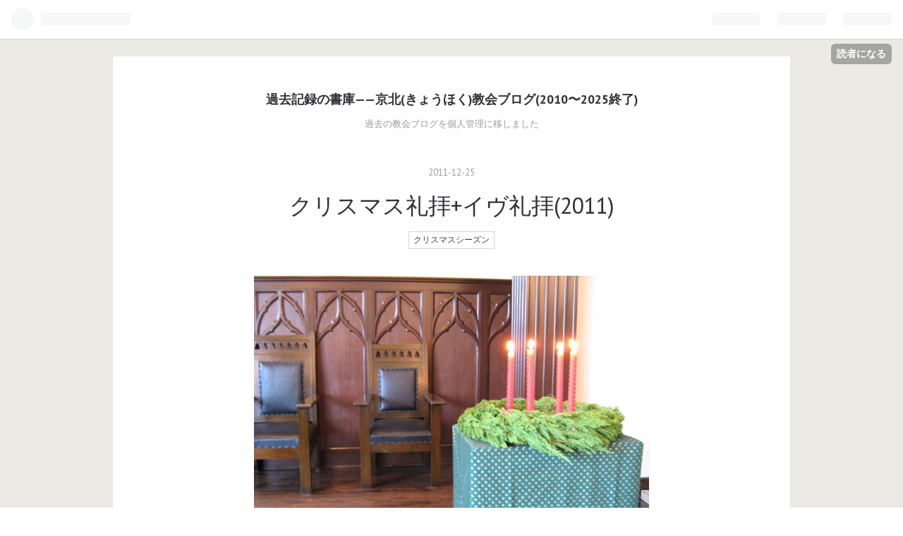

--- FILE ---
content_type: text/html; charset=utf-8
request_url: https://www.1000aikotoba.com/entry/12713683
body_size: 14621
content:
<!DOCTYPE html>
<html
  lang="ja"

data-admin-domain="//blog.hatena.ne.jp"
data-admin-origin="https://blog.hatena.ne.jp"
data-author="kyohhokukyohhokukyohhoku"
data-avail-langs="ja en"
data-blog="kyohhokukyohhokukyohhoku.hatenablog.com"
data-blog-comments-top-is-new="1"
data-blog-host="kyohhokukyohhokukyohhoku.hatenablog.com"
data-blog-is-public="1"
data-blog-name="過去記録の書庫——京北(きょうほく)教会ブログ(2010〜2025終了)"
data-blog-owner="kyohhokukyohhokukyohhoku"
data-blog-show-ads=""
data-blog-show-sleeping-ads=""
data-blog-uri="https://www.1000aikotoba.com/"
data-blog-uuid="26006613380438709"
data-blogs-uri-base="https://www.1000aikotoba.com"
data-brand="pro"
data-data-layer="{&quot;hatenablog&quot;:{&quot;admin&quot;:{},&quot;analytics&quot;:{&quot;brand_property_id&quot;:&quot;&quot;,&quot;measurement_id&quot;:&quot;&quot;,&quot;non_sampling_property_id&quot;:&quot;&quot;,&quot;property_id&quot;:&quot;&quot;,&quot;separated_property_id&quot;:&quot;UA-29716941-23&quot;},&quot;blog&quot;:{&quot;blog_id&quot;:&quot;26006613380438709&quot;,&quot;content_seems_japanese&quot;:&quot;true&quot;,&quot;disable_ads&quot;:&quot;custom_domain&quot;,&quot;enable_ads&quot;:&quot;false&quot;,&quot;enable_keyword_link&quot;:&quot;true&quot;,&quot;entry_show_footer_related_entries&quot;:&quot;false&quot;,&quot;force_pc_view&quot;:&quot;false&quot;,&quot;is_public&quot;:&quot;true&quot;,&quot;is_responsive_view&quot;:&quot;false&quot;,&quot;is_sleeping&quot;:&quot;false&quot;,&quot;lang&quot;:&quot;ja&quot;,&quot;name&quot;:&quot;\u904e\u53bb\u8a18\u9332\u306e\u66f8\u5eab\u2014\u2014\u4eac\u5317(\u304d\u3087\u3046\u307b\u304f)\u6559\u4f1a\u30d6\u30ed\u30b0(2010\u301c2025\u7d42\u4e86)&quot;,&quot;owner_name&quot;:&quot;kyohhokukyohhokukyohhoku&quot;,&quot;uri&quot;:&quot;https://www.1000aikotoba.com/&quot;},&quot;brand&quot;:&quot;pro&quot;,&quot;page_id&quot;:&quot;entry&quot;,&quot;permalink_entry&quot;:{&quot;author_name&quot;:&quot;kyohhokukyohhokukyohhoku&quot;,&quot;categories&quot;:&quot;\u30af\u30ea\u30b9\u30de\u30b9\u30b7\u30fc\u30ba\u30f3&quot;,&quot;character_count&quot;:1915,&quot;date&quot;:&quot;2011-12-25&quot;,&quot;entry_id&quot;:&quot;26006613380539220&quot;,&quot;first_category&quot;:&quot;\u30af\u30ea\u30b9\u30de\u30b9\u30b7\u30fc\u30ba\u30f3&quot;,&quot;hour&quot;:&quot;16&quot;,&quot;title&quot;:&quot;\u30af\u30ea\u30b9\u30de\u30b9\u793c\u62dd+\u30a4\u30f4\u793c\u62dd(2011)&quot;,&quot;uri&quot;:&quot;https://www.1000aikotoba.com/entry/12713683&quot;},&quot;pro&quot;:&quot;pro&quot;,&quot;router_type&quot;:&quot;blogs&quot;}}"
data-device="pc"
data-dont-recommend-pro="false"
data-global-domain="https://hatena.blog"
data-globalheader-color="b"
data-globalheader-type="pc"
data-has-touch-view="1"
data-help-url="https://help.hatenablog.com"
data-page="entry"
data-parts-domain="https://hatenablog-parts.com"
data-plus-available="1"
data-pro="true"
data-router-type="blogs"
data-sentry-dsn="https://03a33e4781a24cf2885099fed222b56d@sentry.io/1195218"
data-sentry-environment="production"
data-sentry-sample-rate="0.1"
data-static-domain="https://cdn.blog.st-hatena.com"
data-version="8b96c207f04a56cd5e66b93102fcac"




  data-initial-state="{}"

  >
  <head prefix="og: http://ogp.me/ns# fb: http://ogp.me/ns/fb# article: http://ogp.me/ns/article#">

  

  
  <meta name="viewport" content="width=device-width, initial-scale=1.0" />


  


  
  <meta name="Hatena::Bookmark" content="nocomment"/>


  <meta name="robots" content="max-image-preview:large" />


  <meta charset="utf-8"/>
  <meta http-equiv="X-UA-Compatible" content="IE=7; IE=9; IE=10; IE=11" />
  <title>クリスマス礼拝+イヴ礼拝(2011) - 過去記録の書庫——京北(きょうほく)教会ブログ(2010〜2025終了)</title>

  
  <link rel="canonical" href="https://www.1000aikotoba.com/entry/12713683"/>



  

<meta itemprop="name" content="クリスマス礼拝+イヴ礼拝(2011) - 過去記録の書庫——京北(きょうほく)教会ブログ(2010〜2025終了)"/>

  <meta itemprop="image" content="https://cdn.image.st-hatena.com/image/scale/32f4ba4ddd4c78ad09125888d75cd17fb46820e6/backend=imagemagick;version=1;width=1300/https%3A%2F%2Fcdn-ak.f.st-hatena.com%2Fimages%2Ffotolife%2Fk%2Fkyohhokukyohhokukyohhoku%2F20190802%2F20190802075513.jpg"/>


  <meta property="og:title" content="クリスマス礼拝+イヴ礼拝(2011) - 過去記録の書庫——京北(きょうほく)教会ブログ(2010〜2025終了)"/>
<meta property="og:type" content="article"/>
  <meta property="og:url" content="https://www.1000aikotoba.com/entry/12713683"/>

  <meta property="og:image" content="https://cdn.image.st-hatena.com/image/scale/32f4ba4ddd4c78ad09125888d75cd17fb46820e6/backend=imagemagick;version=1;width=1300/https%3A%2F%2Fcdn-ak.f.st-hatena.com%2Fimages%2Ffotolife%2Fk%2Fkyohhokukyohhokukyohhoku%2F20190802%2F20190802075513.jpg"/>

<meta property="og:image:alt" content="クリスマス礼拝+イヴ礼拝(2011) - 過去記録の書庫——京北(きょうほく)教会ブログ(2010〜2025終了)"/>
    <meta property="og:description" content="クリスマス礼拝の日。 ２０１１年 ◎１２月２５日（日）京北教会 クリスマス聖日礼拝 聖書 ルカによる福音書２章１～７節 説教 「キリストの到着」 讃美歌２１ ２６０、２６３、２６４、８１、２６１ 出席 ４９名 礼拝堂がぎっしり、いっぱいになりました。感謝！ ◎１２月２４日（土）京北教会 クリスマス・イヴ燭火讃美礼拝 出席 ４２名 こちらも、礼拝堂がいっぱいでした。感謝！ 同日礼拝後 クリスマス・キャロリング 参加１５名 近隣の三軒のお宅を、讃美歌を歌ってまわりました。 喜んでいただけて良かった。 この日、初めて、というか、久しぶりの登場。 京北教会の初代オルガン。 実に､いい音がします！ 朗ら…" />
<meta property="og:site_name" content="過去記録の書庫——京北(きょうほく)教会ブログ(2010〜2025終了)"/>

  <meta property="article:published_time" content="2011-12-25T07:46:37Z" />

    <meta property="article:tag" content="クリスマスシーズン" />
      <meta name="twitter:card"  content="summary_large_image" />
    <meta name="twitter:image" content="https://cdn.image.st-hatena.com/image/scale/32f4ba4ddd4c78ad09125888d75cd17fb46820e6/backend=imagemagick;version=1;width=1300/https%3A%2F%2Fcdn-ak.f.st-hatena.com%2Fimages%2Ffotolife%2Fk%2Fkyohhokukyohhokukyohhoku%2F20190802%2F20190802075513.jpg" />  <meta name="twitter:title" content="クリスマス礼拝+イヴ礼拝(2011) - 過去記録の書庫——京北(きょうほく)教会ブログ(2010〜2025終了)" />    <meta name="twitter:description" content="クリスマス礼拝の日。 ２０１１年 ◎１２月２５日（日）京北教会 クリスマス聖日礼拝 聖書 ルカによる福音書２章１～７節 説教 「キリストの到着」 讃美歌２１ ２６０、２６３、２６４、８１、２６１ 出席 ４９名 礼拝堂がぎっしり、いっぱいになりました。感謝！ ◎１２月２４日（土）京北教会 クリスマス・イヴ燭火讃美礼拝 出…" />  <meta name="twitter:app:name:iphone" content="はてなブログアプリ" />
  <meta name="twitter:app:id:iphone" content="583299321" />
  <meta name="twitter:app:url:iphone" content="hatenablog:///open?uri=https%3A%2F%2Fwww.1000aikotoba.com%2Fentry%2F12713683" />
  
    <meta name="description" content="クリスマス礼拝の日。 ２０１１年 ◎１２月２５日（日）京北教会 クリスマス聖日礼拝 聖書 ルカによる福音書２章１～７節 説教 「キリストの到着」 讃美歌２１ ２６０、２６３、２６４、８１、２６１ 出席 ４９名 礼拝堂がぎっしり、いっぱいになりました。感謝！ ◎１２月２４日（土）京北教会 クリスマス・イヴ燭火讃美礼拝 出席 ４２名 こちらも、礼拝堂がいっぱいでした。感謝！ 同日礼拝後 クリスマス・キャロリング 参加１５名 近隣の三軒のお宅を、讃美歌を歌ってまわりました。 喜んでいただけて良かった。 この日、初めて、というか、久しぶりの登場。 京北教会の初代オルガン。 実に､いい音がします！ 朗ら…" />
    <meta name="google-site-verification" content="NDYZedDIPNWK9BNUPDSkle1XIOSXVCxOvB7CP82ld0M" />


  
<script
  id="embed-gtm-data-layer-loader"
  data-data-layer-page-specific="{&quot;hatenablog&quot;:{&quot;blogs_permalink&quot;:{&quot;is_author_pro&quot;:&quot;true&quot;,&quot;entry_afc_issued&quot;:&quot;false&quot;,&quot;blog_afc_issued&quot;:&quot;false&quot;,&quot;has_related_entries_with_elasticsearch&quot;:&quot;false&quot;,&quot;is_blog_sleeping&quot;:&quot;false&quot;}}}"
>
(function() {
  function loadDataLayer(elem, attrName) {
    if (!elem) { return {}; }
    var json = elem.getAttribute(attrName);
    if (!json) { return {}; }
    return JSON.parse(json);
  }

  var globalVariables = loadDataLayer(
    document.documentElement,
    'data-data-layer'
  );
  var pageSpecificVariables = loadDataLayer(
    document.getElementById('embed-gtm-data-layer-loader'),
    'data-data-layer-page-specific'
  );

  var variables = [globalVariables, pageSpecificVariables];

  if (!window.dataLayer) {
    window.dataLayer = [];
  }

  for (var i = 0; i < variables.length; i++) {
    window.dataLayer.push(variables[i]);
  }
})();
</script>

<!-- Google Tag Manager -->
<script>(function(w,d,s,l,i){w[l]=w[l]||[];w[l].push({'gtm.start':
new Date().getTime(),event:'gtm.js'});var f=d.getElementsByTagName(s)[0],
j=d.createElement(s),dl=l!='dataLayer'?'&l='+l:'';j.async=true;j.src=
'https://www.googletagmanager.com/gtm.js?id='+i+dl;f.parentNode.insertBefore(j,f);
})(window,document,'script','dataLayer','GTM-P4CXTW');</script>
<!-- End Google Tag Manager -->











  <link rel="shortcut icon" href="https://www.1000aikotoba.com/icon/favicon">
<link rel="apple-touch-icon" href="https://www.1000aikotoba.com/icon/touch">
<link rel="icon" sizes="192x192" href="https://www.1000aikotoba.com/icon/link">

  

<link rel="alternate" type="application/atom+xml" title="Atom" href="https://www.1000aikotoba.com/feed"/>
<link rel="alternate" type="application/rss+xml" title="RSS2.0" href="https://www.1000aikotoba.com/rss"/>

  <link rel="alternate" type="application/json+oembed" href="https://hatena.blog/oembed?url=https%3A%2F%2Fwww.1000aikotoba.com%2Fentry%2F12713683&amp;format=json" title="oEmbed Profile of クリスマス礼拝+イヴ礼拝(2011)"/>
<link rel="alternate" type="text/xml+oembed" href="https://hatena.blog/oembed?url=https%3A%2F%2Fwww.1000aikotoba.com%2Fentry%2F12713683&amp;format=xml" title="oEmbed Profile of クリスマス礼拝+イヴ礼拝(2011)"/>
  
  <link rel="author" href="http://www.hatena.ne.jp/kyohhokukyohhokukyohhoku/">

  

  
      <link rel="preload" href="https://cdn-ak.f.st-hatena.com/images/fotolife/k/kyohhokukyohhokukyohhoku/20190802/20190802075513.jpg" as="image"/>


  
    
<link rel="stylesheet" type="text/css" href="https://cdn.blog.st-hatena.com/css/blog.css?version=8b96c207f04a56cd5e66b93102fcac"/>

    
  <link rel="stylesheet" type="text/css" href="https://usercss.blog.st-hatena.com/blog_style/26006613380438709/5d8d104222027579b0d8e9610dfe8660639298f0"/>
  
  

  

  
<script> </script>

  
<style>
  div#google_afc_user,
  div.google-afc-user-container,
  div.google_afc_image,
  div.google_afc_blocklink {
      display: block !important;
  }
</style>


  

  
    <script type="application/ld+json">{"@context":"http://schema.org","@type":"Article","dateModified":"2019-08-02T07:55:37+09:00","datePublished":"2011-12-25T16:46:37+09:00","description":"クリスマス礼拝の日。 ２０１１年 ◎１２月２５日（日）京北教会 クリスマス聖日礼拝 聖書 ルカによる福音書２章１～７節 説教 「キリストの到着」 讃美歌２１ ２６０、２６３、２６４、８１、２６１ 出席 ４９名 礼拝堂がぎっしり、いっぱいになりました。感謝！ ◎１２月２４日（土）京北教会 クリスマス・イヴ燭火讃美礼拝 出席 ４２名 こちらも、礼拝堂がいっぱいでした。感謝！ 同日礼拝後 クリスマス・キャロリング 参加１５名 近隣の三軒のお宅を、讃美歌を歌ってまわりました。 喜んでいただけて良かった。 この日、初めて、というか、久しぶりの登場。 京北教会の初代オルガン。 実に､いい音がします！ 朗ら…","headline":"クリスマス礼拝+イヴ礼拝(2011)","image":["https://cdn-ak.f.st-hatena.com/images/fotolife/k/kyohhokukyohhokukyohhoku/20190802/20190802075513.jpg"],"mainEntityOfPage":{"@id":"https://www.1000aikotoba.com/entry/12713683","@type":"WebPage"}}</script>

  

  
</head>

  <body class="page-entry category-クリスマスシーズン globalheader-ng-enabled">
    

<div id="globalheader-container"
  data-brand="hatenablog"
  
  >
  <iframe id="globalheader" height="37" frameborder="0" allowTransparency="true"></iframe>
</div>


  
  
  
    <nav class="
      blog-controlls
      
    ">
      <div class="blog-controlls-blog-icon">
        <a href="https://www.1000aikotoba.com/">
          <img src="https://cdn.image.st-hatena.com/image/square/1e91e8fb4cc3ef1f9f9bd69b05f9c2b3881ff34d/backend=imagemagick;height=128;version=1;width=128/https%3A%2F%2Fcdn.user.blog.st-hatena.com%2Fblog_custom_icon%2F154950705%2F1564533971676871" alt="過去記録の書庫——京北(きょうほく)教会ブログ(2010〜2025終了)"/>
        </a>
      </div>
      <div class="blog-controlls-title">
        <a href="https://www.1000aikotoba.com/">過去記録の書庫——京北(きょうほく)教会ブログ(2010〜2025終了)</a>
      </div>
      <a href="https://blog.hatena.ne.jp/kyohhokukyohhokukyohhoku/kyohhokukyohhokukyohhoku.hatenablog.com/subscribe?utm_campaign=subscribe_blog&amp;utm_medium=button&amp;utm_source=blogs_topright_button" class="blog-controlls-subscribe-btn test-blog-header-controlls-subscribe">
        読者になる
      </a>
    </nav>
  

  <div id="container">
    <div id="container-inner">
      <header id="blog-title" data-brand="hatenablog">
  <div id="blog-title-inner" >
    <div id="blog-title-content">
      <h1 id="title"><a href="https://www.1000aikotoba.com/">過去記録の書庫——京北(きょうほく)教会ブログ(2010〜2025終了)</a></h1>
      
        <h2 id="blog-description">過去の教会ブログを個人管理に移しました</h2>
      
    </div>
  </div>
</header>

      

      
      




<div id="content" class="hfeed"
  
  >
  <div id="content-inner">
    <div id="wrapper">
      <div id="main">
        <div id="main-inner">
          

          



          
  
  <!-- google_ad_section_start -->
  <!-- rakuten_ad_target_begin -->
  
  
  

  

  
    
      
        <article class="entry hentry test-hentry js-entry-article date-first autopagerize_page_element chars-2000 words-100 mode-html entry-odd" id="entry-26006613380539220" data-keyword-campaign="" data-uuid="26006613380539220" data-publication-type="entry">
  <div class="entry-inner">
    <header class="entry-header">
  
    <div class="date entry-date first">
    <a href="https://www.1000aikotoba.com/archive/2011/12/25" rel="nofollow">
      <time datetime="2011-12-25T07:46:37Z" title="2011-12-25T07:46:37Z">
        <span class="date-year">2011</span><span class="hyphen">-</span><span class="date-month">12</span><span class="hyphen">-</span><span class="date-day">25</span>
      </time>
    </a>
      </div>
  <h1 class="entry-title">
  <a href="https://www.1000aikotoba.com/entry/12713683" class="entry-title-link bookmark">クリスマス礼拝+イヴ礼拝(2011)</a>
</h1>

  
  

  <div class="entry-categories categories">
    
    <a href="https://www.1000aikotoba.com/archive/category/%E3%82%AF%E3%83%AA%E3%82%B9%E3%83%9E%E3%82%B9%E3%82%B7%E3%83%BC%E3%82%BA%E3%83%B3" class="entry-category-link category-クリスマスシーズン">クリスマスシーズン</a>
    
  </div>


  

  

</header>

    


    <div class="entry-content hatenablog-entry">
  
    <div align="center"><span class="Apple-style-span" style="line-height:16px;"><span class="Apple-style-span" style="font-size:12pt;"><img src="https://cdn-ak.f.st-hatena.com/images/fotolife/k/kyohhokukyohhokukyohhoku/20190802/20190802075513.jpg" alt="&#x0030a4;&#x0030e1;&#x0030fc;&#x0030b8; 7" class="popup_img_1600_1200" width="560" height="420" style="vertical-align:text-bottom;"/></span></span></div>
<div align="center"><span class="Apple-style-span" style="font-size:12pt;"><br>
</span></div>
<div align="center"><span class="Apple-style-span" style="font-size:12pt;">クリスマス礼拝の日。</span></div>
<div align="center"><span class="Apple-style-span" style="font-size:12pt;"><br>
</span></div>
<div align="center"><hr></div>
<div align="center" style="text-align:left;"><span class="Apple-style-span" style="font-size:12pt;">　２０１１年</span></div>
<div align="center" style="text-align:left;"><span class="Apple-style-span" style="font-size:12pt;">◎１２月２５日（日）京北教会　クリスマス<a class="keyword" href="http://d.hatena.ne.jp/keyword/%C0%BB%C6%FC">聖日</a>礼拝</span></div>
<div align="center" style="text-align:left;"><span class="Apple-style-span" style="font-size:12pt;"><br>
</span></div>
<div align="center" style="text-align:left;"><span class="Apple-style-span" style="font-size:12pt;">　聖書　<a class="keyword" href="http://d.hatena.ne.jp/keyword/%A5%EB%A5%AB%A4%CB%A4%E8%A4%EB%CA%A1%B2%BB%BD%F1">ルカによる福音書</a>２章１～７節</span></div>
<div align="center" style="text-align:left;"><span class="Apple-style-span" style="font-size:12pt;">　説教　「キリストの到着」</span></div>
<div align="center" style="text-align:left;"><span class="Apple-style-span" style="font-size:12pt;">　讃美歌２１　２６０、２６３、２６４、８１、２６１</span></div>
<div align="center" style="text-align:left;"><span class="Apple-style-span" style="font-size:12pt;"><br>
</span></div>
<div align="center" style="text-align:left;"><span class="Apple-style-span" style="font-size:12pt;">　　出席　４９名</span></div>
<div align="center" style="text-align:left;"><span class="Apple-style-span" style="font-size:12pt;"><br>
</span></div>
<div align="center" style="text-align:left;"><span class="Apple-style-span" style="font-size:12pt;">　礼拝堂がぎっしり、いっぱいになりました。</span><span class="Apple-style-span" style="line-height:22px;"><span class="Apple-style-span" style="font-size:12pt;">感謝！</span></span></div>
<div align="center" style="text-align:left;"><span class="Apple-style-span" style="line-height:22px;"><span class="Apple-style-span" style="font-size:12pt;"><br>
</span></span></div>
<div align="center" style="text-align:left;"><span class="Apple-style-span" style="font-size:12pt;"><br>
</span></div>
<div align="center" style="text-align:left;"><span class="Apple-style-span" style="font-size:12pt;">◎１２月２４日（土）京北教会　クリスマス・イヴ燭火讃美礼拝</span></div>
<div align="center" style="text-align:left;"><span class="Apple-style-span" style="font-size:12pt;"><br>
</span></div>
<div align="center" style="text-align:left;"><span class="Apple-style-span" style="font-size:12pt;">　　出席　４２名</span></div>
<div align="center" style="text-align:left;"><span class="Apple-style-span" style="font-size:12pt;"><br>
</span></div>
<div align="center" style="text-align:left;"><span class="Apple-style-span" style="font-size:12pt;">　こちらも、礼拝堂がいっぱいでした。</span><span class="Apple-style-span" style="line-height:22px;"><span class="Apple-style-span" style="font-size:12pt;">感謝！</span></span></div>
<div align="center" style="text-align:left;"><span class="Apple-style-span" style="font-size:12pt;"><br>
</span></div>
<div align="center" style="text-align:left;"><span class="Apple-style-span" style="font-size:12pt;">　　同日礼拝後　クリスマス・<a class="keyword" href="http://d.hatena.ne.jp/keyword/%A5%AD%A5%E3%A5%ED%A5%EA%A5%F3%A5%B0">キャロリング</a>　参加１５名</span></div>
<div align="center" style="text-align:left;"><span class="Apple-style-span" style="font-size:12pt;"><br>
</span></div>
<div align="center" style="text-align:left;"><span class="Apple-style-span" style="font-size:12pt;">　近隣の三軒のお宅を、讃美歌を歌ってまわりました。</span></div>
<div align="center" style="text-align:left;"><span class="Apple-style-span" style="font-size:12pt;">　喜んでいただけて良かった。</span></div>
<div align="center" style="text-align:left;"><span class="Apple-style-span" style="font-size:12pt;"><br>
</span></div>
<div align="center" style="text-align:left;"><hr></div>
<div align="center"><span class="Apple-style-span" style="font-size:12pt;"><br>
</span></div>
<div align="center"><span class="Apple-style-span" style="font-size:12pt;">この日、初めて、というか、久しぶりの登場。</span></div>
<div align="center"><span class="Apple-style-span" style="font-size:12pt;">京北教会の初代オルガン。</span></div>
<div align="center"><span class="Apple-style-span" style="font-size:12pt;">実に､いい音がします！</span></div>
<div align="center"><span class="Apple-style-span" style="font-size:12pt;"><br>
</span></div>
<div align="center"><span class="Apple-style-span" style="font-size:12pt;"><span class="Apple-style-span" style="line-height:16px;font-size:12px;">
<div><span class="Apple-style-span" style="line-height:22px;font-size:16px;"><img src="https://cdn-ak.f.st-hatena.com/images/fotolife/k/kyohhokukyohhokukyohhoku/20190802/20190802075359.jpg" alt="&#x0030a4;&#x0030e1;&#x0030fc;&#x0030b8; 1" class="popup_img_1600_1200" width="560" height="420"/></span></div>
</span></span></div>
<span class="Apple-style-span" style="font-size:12pt;">
<div><span class="Apple-style-span" style="font-size:medium;"><br>
</span></div>
<span class="Apple-style-span" style="line-height:16px;font-size:12px;">
<div><span class="Apple-style-span" style="white-space:normal;font-size:12pt;">　朗らかな音色。明るく、澄んだ音。</span></div>
<div><span class="Apple-style-span" style="white-space:normal;font-size:12pt;"><br>
</span></div>
<div><span class="Apple-style-span" style="white-space:normal;font-size:12pt;">　礼拝堂に、よく響く。</span></div>
<div><span class="Apple-style-span" style="white-space:normal;font-size:12pt;"><br>
</span></div>
<div><span class="Apple-style-span" style="white-space:normal;font-size:12pt;">　人間の息を思わせる、自然な音の流れ。</span></div>
<div><span class="Apple-style-span" style="white-space:normal;font-size:12pt;"><br>
</span></div>
<div><font class="Apple-style-span" size="4" style="white-space:normal;"><span class="Apple-style-span" style="white-space:normal;font-size:16px;">　今日の礼拝では、</span></font></div>
<div><font class="Apple-style-span" size="4" style="white-space:normal;"><span class="Apple-style-span" style="white-space:normal;font-size:16px;"><br>
</span></font></div>
<div><font class="Apple-style-span" size="4" style="white-space:normal;"><span class="Apple-style-span" style="white-space:normal;font-size:16px;">　このオルガンを奏楽に用いていただきました。</span></font></div>
<div><font class="Apple-style-span" size="4" style="white-space:normal;"><span class="Apple-style-span" style="white-space:normal;font-size:16px;"><br>
</span></font></div>
<div><font class="Apple-style-span" size="4" style="white-space:normal;"><span class="Apple-style-span" style="white-space:normal;font-size:16px;">　みんなで、クリスマスの讃美歌をたくさん歌いました。</span></font></div>
<div><font class="Apple-style-span" size="4" style="white-space:normal;"><span class="Apple-style-span" style="white-space:normal;font-size:16px;"><br>
</span></font></div>
<div><font class="Apple-style-span" size="4" style="white-space:normal;"><span class="Apple-style-span" style="white-space:normal;font-size:16px;"><br>
</span></font></div>
<div><font class="Apple-style-span" size="4" style="white-space:normal;"><span class="Apple-style-span" style="white-space:normal;font-size:16px;">　礼拝後に「いい音ですね！」と喜びを、何人もの方が言われました。</span></font></div>
<div><font class="Apple-style-span" size="4" style="white-space:normal;"><span class="Apple-style-span" style="white-space:normal;font-size:16px;"><br>
</span></font></div>
</span></span>
<div><span class="Apple-style-span" style="font-size:12pt;">　</span></div>
<div><span class="Apple-style-span" style="font-size:12pt;">　</span></div>
<div><div align="center"><span class="Apple-style-span" style="font-size:12pt;"><img src="https://cdn-ak.f.st-hatena.com/images/fotolife/k/kyohhokukyohhokukyohhoku/20190802/20190802075429.jpg" alt="&#x0030a4;&#x0030e1;&#x0030fc;&#x0030b8; 2" class="popup_img_1600_1200" width="560" height="420"/></span></div>
<span class="Apple-style-span" style="font-size:12pt;"><br>
</span></div>
<div><span class="Apple-style-span" style="font-size:12pt;">　</span><span class="Apple-style-span" style="line-height:22px;font-size:16px;">京北教会の初代オルガン。１９２４年に献納された。</span></div>
<div><span class="Apple-style-span" style="white-space:normal;font-size:12pt;">　長らく使用していなかったものを、業者に依頼して修復が完了。</span></div>
<div><span class="Apple-style-span" style="white-space:normal;font-size:12pt;">　３０年振りに、本日の「</span><span class="Apple-style-span" style="white-space:normal;line-height:22px;"><span class="Apple-style-span" style="white-space:normal;font-size:12pt;">クリスマス礼拝」で久しぶりに用いる。</span></span></div>
<div><span class="Apple-style-span" style="white-space:normal;font-size:12pt;">　最初の献納から９０年近い歳月を経ている、このオルガン。</span></div>
<div><span class="Apple-style-span" style="font-size:12pt;">　礼拝堂の献堂のときに、同時に備え付けられた。</span></div>
<div><span class="Apple-style-span" style="font-size:12pt;"><br>
</span></div>
<div><span class="Apple-style-span" style="font-size:12pt;">　</span><span class="Apple-style-span" style="line-height:22px;font-size:16px;"><img src="https://cdn-ak.f.st-hatena.com/images/fotolife/k/kyohhokukyohhokukyohhoku/20190802/20190802075434.jpg" alt="&#x0030a4;&#x0030e1;&#x0030fc;&#x0030b8; 3" class="popup_img_1600_1200" width="560" height="420"/></span></div>
<div><span class="Apple-style-span" style="font-size:12pt;"><br>
</span></div>
<div><span class="Apple-style-span" style="font-size:12pt;"><span class="Apple-style-span" style="line-height:16px;font-size:12px;">
<div><span class="Apple-style-span" style="white-space:normal;font-size:12pt;">　修復は、内部を徹底的にしていただき、</span></div>
<div><span class="Apple-style-span" style="white-space:normal;font-size:12pt;"><br>
</span></div>
<div><span class="Apple-style-span" style="white-space:normal;font-size:12pt;">　外部は、ニスを塗ることと、ペダル表面の装飾付け替えにとどめました。</span></div>
<div><span class="Apple-style-span" style="white-space:normal;font-size:12pt;"><br>
</span></div>
</span></span></div>
<div><div align="center"><span class="Apple-style-span" style="font-size:12pt;"><img src="https://cdn-ak.f.st-hatena.com/images/fotolife/k/kyohhokukyohhokukyohhoku/20190802/20190802075440.jpg" alt="&#x0030a4;&#x0030e1;&#x0030fc;&#x0030b8; 4" class="popup_img_1600_1200" width="560" height="420"/></span></div>
<span class="Apple-style-span" style="font-size:12pt;"><br>
</span></div>
<div><div align="center" style="text-align:left;"><span class="Apple-style-span" style="line-height:22px;font-size:16px;">　この修復をしていただいた、<a class="keyword" href="http://d.hatena.ne.jp/keyword/%BC%A2%B2%EC%B8%A9">滋賀県</a>にある「エフペック」社さん、</span></div>
<div align="center" style="text-align:left;"><span class="Apple-style-span" style="line-height:22px;font-size:16px;">　ていねいなお仕事をしていただき、ありがとうございました。</span></div></div>
<div align="center" style="text-align:left;"><span class="Apple-style-span" style="line-height:22px;font-size:16px;"><br>
</span></div>
<div align="center" style="text-align:left;"><span class="Apple-style-span" style="line-height:22px;font-size:16px;">　このオルガンの修復過程が、同社のホームページ内の、</span></div>
<div align="center" style="text-align:left;"><span class="Apple-style-span" style="line-height:22px;font-size:16px;">　以下のアドレスでのブログに、</span><span class="Apple-style-span" style="line-height:22px;font-size:16px;">掲載されています。</span></div>
<div align="center" style="text-align:left;"><span class="Apple-style-span" style="line-height:22px;font-size:16px;"><br>
</span></div>
<div align="center" style="text-align:left;"><span class="Apple-style-span" style="line-height:22px;font-size:16px;">　</span><span class="Apple-style-span" style="font-family:monospace;line-height:normal;font-size:12pt;color:rgb(0, 0, 0);"><a href="http://homemadeorgan.blog122.fc2.com/blog-date-201111-7.html" target="_blank">http://homemadeorgan.blog122.fc2.com/blog-date-201111-7.html</a></span></div>
<div align="center" style="text-align:left;"><br></div>
<div align="center" style="text-align:left;">　このアドレスで開いたブログの、各ページの下の「次のページ」をクリックすることで、</div>
<div align="center" style="text-align:left;">　修復過程を追って、順々に読んでいくことができます。</div>
<div><span class="Apple-style-span" style="font-size:12pt;"><br>
</span></div>
<div><div align="center"><span class="Apple-style-span" style="font-size:12pt;"><img src="https://cdn-ak.f.st-hatena.com/images/fotolife/k/kyohhokukyohhokukyohhoku/20190802/20190802075502.jpg" alt="&#x0030a4;&#x0030e1;&#x0030fc;&#x0030b8; 6" class="popup_img_1600_1200" width="560" height="420"/></span></div>
<span class="Apple-style-span" style="font-size:12pt;"><br>
</span></div>
<div><span class="Apple-style-span" style="font-size:12pt;">　礼拝堂に二台のリード・オルガンが並ぶ。</span></div>
<div><span class="Apple-style-span" style="font-size:12pt;">　左側は二代目で現役の、デルマルコ製リード・オルガン。</span></div>
<div><span class="Apple-style-span" style="font-size:12pt;">　布カバーをかけています。</span></div>
<div><span class="Apple-style-span" style="font-size:12pt;">　右側が<a class="keyword" href="http://d.hatena.ne.jp/keyword/%A5%E4%A5%DE%A5%CF">ヤマハ</a>製の、修復した初代オルガン。</span></div>
<div><span class="Apple-style-span" style="font-size:12pt;"><br>
</span></div>
<div><span class="Apple-style-span" style="font-size:12pt;">　日本の教会<a class="keyword" href="http://d.hatena.ne.jp/keyword/%B2%BB%B3%DA%BB%CB">音楽史</a>上初（？？）かもしれない、</span></div>
<div><span class="Apple-style-span" style="font-size:12pt;">　礼拝堂でのツイン・リード・オルガンの形をとります。</span></div>
<div><span class="Apple-style-span" style="font-size:12pt;">　この二台をどう使うかは、これからみんなで考えていきます。</span></div>
<div><span class="Apple-style-span" style="font-size:12pt;"><br>
</span></div>
<div><hr></div>
<div><span class="Apple-style-span" style="font-size:12pt;">　</span></div>
<div><span class="Apple-style-span" style="font-size:12pt;">　クリスマス礼拝後に、クリスマスのお祝い会。</span></div>
<div><span class="Apple-style-span" style="font-size:12pt;">　手作りのご馳走をいただきました。</span></div>
<div><span class="Apple-style-span" style="font-size:12pt;">　栄養バランスを考えてメニューを作っていただきました。</span></div>
<div><span class="Apple-style-span" style="font-size:12pt;">　美味でした。食べやすくて、ちょうどいい量・内容でした。</span></div>
<div><span class="Apple-style-span" style="font-size:12pt;">　</span></div>
<div align="center"><span class="Apple-style-span" style="font-size:12pt;"><img src="https://cdn-ak.f.st-hatena.com/images/fotolife/k/kyohhokukyohhokukyohhoku/20190802/20190802075519.jpg" alt="&#x0030a4;&#x0030e1;&#x0030fc;&#x0030b8; 8" class="popup_img_1600_1200" width="560" height="420"/></span></div>
<div><span class="Apple-style-span" style="font-size:12pt;"><br>
</span></div>
<span class="Apple-style-span" style="font-size:12pt;">　礼拝後の祝会にも、たくさんの方が参加してくださいました。</span>
<div><font class="Apple-style-span" size="4"><span class="Apple-style-span" style="font-size:16px;line-height:22px;"><br>
</span></font></div>
<div><font class="Apple-style-span" size="4"><span class="Apple-style-span" style="font-size:16px;line-height:22px;">　下の写真は、教会からのクリスマス・プレゼント。</span></font></div>
<div><font class="Apple-style-span" size="4"><span class="Apple-style-span" style="font-size:16px;line-height:22px;">　</span></font><span class="Apple-style-span" style="line-height:22px;font-size:16px;">教会の創立１００年を記念して作った限定１５０部の文集を、</span></div>
<div><font class="Apple-style-span" size="4"><span class="Apple-style-span" style="font-size:16px;line-height:22px;">　京北教会の礼拝に最近来られるようになった新しい方たちに、</span></font></div>
<div><font class="Apple-style-span" size="4"><span class="Apple-style-span" style="font-size:16px;line-height:22px;">　一部ずつさし上げるというもの。</span></font></div>
<div><div><font class="Apple-style-span" size="4"><span class="Apple-style-span" style="font-size:16px;line-height:22px;"><br>
</span></font></div>
<div><font class="Apple-style-span" size="4"><span class="Apple-style-span" style="font-size:16px;line-height:22px;">
<div align="center"><div><img src="https://cdn-ak.f.st-hatena.com/images/fotolife/k/kyohhokukyohhokukyohhoku/20190802/20190802075423.jpg" alt="&#x0030a4;&#x0030e1;&#x0030fc;&#x0030b8; 13" class="popup_img_1440_1080" width="560" height="420" style=""/></div>
<br></div>
<div align="center"><span class="Apple-style-span" style="line-height:16px;font-size:12px;">
<div style="text-align:left;"><font class="Apple-style-span" size="4" style="white-space:normal;"><span class="Apple-style-span" style="white-space:normal;font-size:16px;line-height:22px;">　このクリスマスの日には（帰省、仕事などで）来ることのできない、</span></font></div>
<div style="text-align:left;"><font class="Apple-style-span" size="4" style="white-space:normal;"><span class="Apple-style-span" style="white-space:normal;font-size:16px;line-height:22px;">　方たちの分を含めて、</span></font><span class="Apple-style-span" style="white-space:normal;line-height:22px;font-size:16px;">三冊用意しました。</span></div>
<div style="text-align:left;"><font class="Apple-style-span" size="4" style="white-space:normal;"><span class="Apple-style-span" style="white-space:normal;font-size:16px;line-height:22px;">　渡せなかった方たちには、後日、別の機会にお渡しいたします。</span></font></div>
<div style="text-align:left;"><font class="Apple-style-span" size="4" style="white-space:normal;"><span class="Apple-style-span" style="white-space:normal;font-size:16px;line-height:22px;"><br>
</span></font></div>
<div style="text-align:left;"><font class="Apple-style-span" size="4" style="white-space:normal;"><span class="Apple-style-span" style="white-space:normal;font-size:16px;line-height:22px;">　この日は、一冊を若いご夫婦にお渡しいたしました。</span></font></div>
<div style="text-align:left;"><font class="Apple-style-span" size="4" style="white-space:normal;"><span class="Apple-style-span" style="white-space:normal;font-size:16px;line-height:22px;">　喜んでいただいて、うれしかったです。</span></font></div>
<div style="text-align:left;"><font class="Apple-style-span" size="4" style="white-space:normal;"><span class="Apple-style-span" style="white-space:normal;font-size:16px;line-height:22px;"><br>
</span></font></div>
<div style="text-align:left;"><font class="Apple-style-span" size="4" style="white-space:normal;"><span class="Apple-style-span" style="white-space:normal;font-size:16px;line-height:22px;">　創立１００年の歩みを刻んできた教会の祈りが伝わりますように…。</span></font></div>
</span></div>
<br>
</span></font>
<div><span class="Apple-style-span" style="line-height:22px;font-size:12pt;"><br>
</span><span class="Apple-style-span" style="line-height:22px;font-size:12pt;"></span></div>
<div><span class="Apple-style-span" style="line-height:22px;font-size:12pt;">　さて、食事のあと。</span></div>
<div><span class="Apple-style-span" style="line-height:22px;font-size:12pt;"><br>
</span></div>
<div><span class="Apple-style-span" style="line-height:22px;font-size:12pt;">
<div align="center"><div><img src="https://cdn-ak.f.st-hatena.com/images/fotolife/k/kyohhokukyohhokukyohhoku/20190802/20190802075530.jpg" alt="&#x0030a4;&#x0030e1;&#x0030fc;&#x0030b8; 10" class="popup_img_1600_1200" width="560" height="420" style=""/></div>
<br></div>
<div align="center">いろいろな方が、なごやかな楽しい音色を奏でてくださいました。</div>
<br>
</span>
<div><div align="center"><span class="Apple-style-span" style="font-size:12pt;"><br>
</span></div>
<div align="center"><div><span class="Apple-style-span" style="font-size:12pt;"><img src="https://cdn-ak.f.st-hatena.com/images/fotolife/k/kyohhokukyohhokukyohhoku/20190802/20190802075525.jpg" alt="&#x0030a4;&#x0030e1;&#x0030fc;&#x0030b8; 9" class="popup_img_1600_1200" width="560" height="420"/></span></div>
<span class="Apple-style-span" style="font-size:12pt;"><br>
</span></div>
<span class="Apple-style-span" style="font-size:12pt;">　どの方にも、感謝申しあげます。</span></div>
<div><span class="Apple-style-span" style="font-size:12pt;">　また、各人をご指導いただいた先生、どうもありがとうございました！<br>
</span>
<div><span class="Apple-style-span" style="font-size:12pt;"><br>
</span></div>
<div><span class="Apple-style-span" style="font-size:12pt;">
<div align="center"><img src="https://cdn-ak.f.st-hatena.com/images/fotolife/k/kyohhokukyohhokukyohhoku/20190802/20190802075406.jpg" alt="&#x0030a4;&#x0030e1;&#x0030fc;&#x0030b8; 11" class="popup_img_1600_1200" width="560" height="420" style=""/></div>
<br>
</span></div>
<div><span class="Apple-style-span" style="font-size:12pt;">　最後に、このたび再生した初代オルガンで伴奏いただいて、</span></div>
<div><span class="Apple-style-span" style="font-size:12pt;">　みんなでクリスマスの讃美歌を歌いました。</span></div>
<div><span class="Apple-style-span" style="font-size:12pt;"><br>
</span></div>
<div><span class="Apple-style-span" style="font-size:12pt;">
<div align="center"><div><img src="https://cdn-ak.f.st-hatena.com/images/fotolife/k/kyohhokukyohhokukyohhoku/20190802/20190802075415.jpg" alt="&#x0030a4;&#x0030e1;&#x0030fc;&#x0030b8; 12" class="popup_img_1600_1200" width="560" height="420" style=""/></div></div>
<div style="text-align:center;"><br></div>
<div style="text-align:center;">奏楽者の方､ありがとうございました。</div>
</span></div>
<div><span class="Apple-style-span" style="font-size:12pt;">　</span><span class="Apple-style-span" style="line-height:22px;font-size:16px;"><img src="https://cdn-ak.f.st-hatena.com/images/fotolife/k/kyohhokukyohhokukyohhoku/20190802/20190802075453.jpg" alt="&#x0030a4;&#x0030e1;&#x0030fc;&#x0030b8; 5" class="popup_img_1600_1200" width="560" height="420" style="vertical-align:text-bottom;"/></span></div>
<div><span class="Apple-style-span" style="line-height:22px;font-size:16px;"></span><span class="Apple-style-span" style="line-height:22px;font-size:16px;">　</span></div>
<div><span class="Apple-style-span" style="line-height:22px;font-size:16px;">　祝会は、最初から最後まで、ゆったりとして、</span></div>
<div><span class="Apple-style-span" style="font-size:12pt;">　本当に、いい時間でした。</span></div>
<div><span class="Apple-style-span" style="font-size:12pt;">　</span></div>
<div><span class="Apple-style-span" style="font-size:12pt;">　いろいろな方が、来てくださったクリスマスでした。</span></div>
<div><span class="Apple-style-span" style="font-size:12pt;">　遠方から、また健康の事情などを整えながら、</span></div>
<div><span class="Apple-style-span" style="font-size:12pt;">　それぞれの方が来てくださいました。</span></div>
<div><span class="Apple-style-span" style="font-size:12pt;"><br>
</span></div>
<div><span class="Apple-style-span" style="font-size:12pt;">　人がぎっしりと、いっぱいになった礼拝堂を、</span><span class="Apple-style-span" style="line-height:22px;font-size:16px;">私たちは見ました。</span></div>
<div><span class="Apple-style-span" style="font-size:12pt;">　クリスマス礼拝の日も、イブ礼拝の日も。</span></div>
<div><span class="Apple-style-span" style="font-size:12pt;"><br>
</span></div>
<div><span class="Apple-style-span" style="font-size:12pt;">　イブ礼拝には、お子様を連れた初めての方も何人も来られました。</span></div>
<div><span class="Apple-style-span" style="font-size:12pt;">　昨年のイブ礼拝に初めて来られた方たちが、今年も来られました。</span></div>
<div><font class="Apple-style-span" size="4"><span class="Apple-style-span" style="font-size:16px;line-height:22px;"><br>
</span></font></div>
<div><font class="Apple-style-span" size="4"><span class="Apple-style-span" style="font-size:16px;line-height:22px;">　みなさま。そして、見守っていてくださる神様。</span></font></div>
<div><font class="Apple-style-span" size="4"><span class="Apple-style-span" style="font-size:16px;line-height:22px;">　ありがとうございました。</span></font></div>
<div><font class="Apple-style-span" size="4"><span class="Apple-style-span" style="font-size:16px;line-height:22px;"><br>
</span></font></div>
<div><font class="Apple-style-span" size="4"><span class="Apple-style-span" style="font-size:16px;line-height:22px;">　Merry Christmas！！</span></font></div>
<div><font class="Apple-style-span" size="4"><span class="Apple-style-span" style="font-size:16px;line-height:22px;"><br>
</span></font></div>
<div><font class="Apple-style-span" size="4"><span class="Apple-style-span" style="font-size:16px;line-height:22px;">&nbsp;　今年最後の礼拝となりました。</span></font></div>
<div><font class="Apple-style-span" size="4"><span class="Apple-style-span" style="font-size:16px;line-height:22px;">　みなさま、良き年末年始をお過ごしください。　</span></font></div>
<div><font class="Apple-style-span" size="4"><span class="Apple-style-span" style="font-size:16px;line-height:22px;"><br>
</span></font></div>
<div><font class="Apple-style-span" size="4"><span class="Apple-style-span" style="font-size:16px;line-height:22px;"><br>
</span></font></div>
<div><font class="Apple-style-span" size="4"><span class="Apple-style-span" style="font-size:16px;line-height:22px;">　「主がおっしゃったことは必ず実現すると信じた方は、</span></font></div>
<div><font class="Apple-style-span" size="4"><span class="Apple-style-span" style="font-size:16px;line-height:22px;">　　なんと幸いでしょう。」</span></font></div>
<div><font class="Apple-style-span" size="4"><span class="Apple-style-span" style="font-size:16px;line-height:22px;">　　　　　　　　　　　　　<a class="keyword" href="http://d.hatena.ne.jp/keyword/%A5%EB%A5%AB%A4%CB%A4%E8%A4%EB%CA%A1%B2%BB%BD%F1">ルカによる福音書</a>　１章 ４５節</span></font></div>
<div><font class="Apple-style-span" size="4"><span class="Apple-style-span" style="font-size:16px;line-height:22px;"><br>
</span></font></div>
<div><font class="Apple-style-span" size="4"><span class="Apple-style-span" style="font-size:16px;line-height:22px;"><br>
</span></font></div>
<div><span class="Apple-style-span" style="font-size:12pt;"><br>
</span></div>
<div><span class="Apple-style-span" style="font-size:12pt;"><br>
</span></div>
<div><span class="Apple-style-span" style="font-size:12pt;"><br>
</span></div>
<div><span class="Apple-style-span" style="font-size:12pt;"><br>
</span></div>
<div><span class="Apple-style-span" style="font-size:12pt;"><br>
</span></div>
<div><span class="Apple-style-span" style="font-size:12pt;"><br>
</span></div>
<div><span class="Apple-style-span" style="font-size:12pt;"><br>
</span></div>
<div><br></div></div></div></div></div>
    
    




    

  
</div>

    
  <footer class="entry-footer">
    
    <div class="entry-tags-wrapper">
  <div class="entry-tags">  </div>
</div>

    <p class="entry-footer-section track-inview-by-gtm" data-gtm-track-json="{&quot;area&quot;: &quot;finish_reading&quot;}">
  <span class="author vcard"><span class="fn" data-load-nickname="1" data-user-name="kyohhokukyohhokukyohhoku" >kyohhokukyohhokukyohhoku</span></span>
  <span class="entry-footer-time"><a href="https://www.1000aikotoba.com/entry/12713683"><time data-relative datetime="2011-12-25T07:46:37Z" title="2011-12-25T07:46:37Z" class="updated">2011-12-25 16:46</time></a></span>
  
  
  
    <span class="
      entry-footer-subscribe
      
    " data-test-blog-controlls-subscribe>
      <a href="https://blog.hatena.ne.jp/kyohhokukyohhokukyohhoku/kyohhokukyohhokukyohhoku.hatenablog.com/subscribe?utm_source=blogs_entry_footer&amp;utm_campaign=subscribe_blog&amp;utm_medium=button">
        読者になる
      </a>
    </span>
  
</p>

    

    
<div class="social-buttons">
  
  
    <div class="social-button-item">
      <a href="https://b.hatena.ne.jp/entry/s/www.1000aikotoba.com/entry/12713683" class="hatena-bookmark-button" data-hatena-bookmark-url="https://www.1000aikotoba.com/entry/12713683" data-hatena-bookmark-layout="vertical-balloon" data-hatena-bookmark-lang="ja" title="この記事をはてなブックマークに追加"><img src="https://b.st-hatena.com/images/entry-button/button-only.gif" alt="この記事をはてなブックマークに追加" width="20" height="20" style="border: none;" /></a>
    </div>
  
  
    <div class="social-button-item">
      <div class="fb-share-button" data-layout="box_count" data-href="https://www.1000aikotoba.com/entry/12713683"></div>
    </div>
  
  
    
    
    <div class="social-button-item">
      <a
          class="entry-share-button entry-share-button-twitter test-share-button-twitter"
          href="https://x.com/intent/tweet?text=%E3%82%AF%E3%83%AA%E3%82%B9%E3%83%9E%E3%82%B9%E7%A4%BC%E6%8B%9D%2B%E3%82%A4%E3%83%B4%E7%A4%BC%E6%8B%9D(2011)+-+%E9%81%8E%E5%8E%BB%E8%A8%98%E9%8C%B2%E3%81%AE%E6%9B%B8%E5%BA%AB%E2%80%94%E2%80%94%E4%BA%AC%E5%8C%97(%E3%81%8D%E3%82%87%E3%81%86%E3%81%BB%E3%81%8F)%E6%95%99%E4%BC%9A%E3%83%96%E3%83%AD%E3%82%B0(2010%E3%80%9C2025%E7%B5%82%E4%BA%86)&amp;url=https%3A%2F%2Fwww.1000aikotoba.com%2Fentry%2F12713683"
          title="X（Twitter）で投稿する"
        ></a>
    </div>
  
  
  
  
  
  
</div>

    

    <div class="customized-footer">
      

        

        
        

      
    </div>
    

  </footer>

  </div>
</article>

      
      
    
  

  
  <!-- rakuten_ad_target_end -->
  <!-- google_ad_section_end -->
  
  
  
  <div class="pager pager-permalink permalink">
    
      
      <span class="pager-prev">
        <a href="https://www.1000aikotoba.com/entry/12772339" rel="prev">
          <span class="pager-arrow">&laquo; </span>
          謹賀新年＋アドベントの思い出
        </a>
      </span>
    
    
      
      <span class="pager-next">
        <a href="https://www.1000aikotoba.com/entry/12662764" rel="next">
          京都 バザールカフェの＜ご紹介＞……お店の…
          <span class="pager-arrow"> &raquo;</span>
        </a>
      </span>
    
  </div>


  



        </div>
      </div>

      <aside id="box1">
  <div id="box1-inner">
  </div>
</aside>

    </div><!-- #wrapper -->

    
<aside id="box2">
  
  <div id="box2-inner">
    
      

<div class="hatena-module hatena-module-profile">
  <div class="hatena-module-title">
    プロフィール
  </div>
  <div class="hatena-module-body">
    
    <a href="https://www.1000aikotoba.com/about" class="profile-icon-link">
      <img src="https://cdn.profile-image.st-hatena.com/users/kyohhokukyohhokukyohhoku/profile.png?1564532176"
      alt="id:kyohhokukyohhokukyohhoku" class="profile-icon" />
    </a>
    

    
    <span class="id">
      <a href="https://www.1000aikotoba.com/about" class="hatena-id-link"><span data-load-nickname="1" data-user-name="kyohhokukyohhokukyohhoku">id:kyohhokukyohhokukyohhoku</span></a>
      
  
  
    <a href="https://blog.hatena.ne.jp/-/pro?plus_via=blog_plus_badge&amp;utm_source=pro_badge&amp;utm_medium=referral&amp;utm_campaign=register_pro" title="はてなブログPro"><i class="badge-type-pro">はてなブログPro</i></a>
  


    </span>
    

    

    

    
      <div class="hatena-follow-button-box btn-subscribe js-hatena-follow-button-box"
  
  >

  <a href="#" class="hatena-follow-button js-hatena-follow-button">
    <span class="subscribing">
      <span class="foreground">読者です</span>
      <span class="background">読者をやめる</span>
    </span>
    <span class="unsubscribing" data-track-name="profile-widget-subscribe-button" data-track-once>
      <span class="foreground">読者になる</span>
      <span class="background">読者になる</span>
    </span>
  </a>
  <div class="subscription-count-box js-subscription-count-box">
    <i></i>
    <u></u>
    <span class="subscription-count js-subscription-count">
    </span>
  </div>
</div>

    

    

    <div class="profile-about">
      <a href="https://www.1000aikotoba.com/about">このブログについて</a>
    </div>

  </div>
</div>

    
      <div class="hatena-module hatena-module-search-box">
  <div class="hatena-module-title">
    検索
  </div>
  <div class="hatena-module-body">
    <form class="search-form" role="search" action="https://www.1000aikotoba.com/search" method="get">
  <input type="text" name="q" class="search-module-input" value="" placeholder="記事を検索" required>
  <input type="submit" value="検索" class="search-module-button" />
</form>

  </div>
</div>

    
      <div class="hatena-module hatena-module-recent-entries ">
  <div class="hatena-module-title">
    <a href="https://www.1000aikotoba.com/archive">
      最新記事
    </a>
  </div>
  <div class="hatena-module-body">
    <ul class="recent-entries hatena-urllist ">
  
  
    
    <li class="urllist-item recent-entries-item">
      <div class="urllist-item-inner recent-entries-item-inner">
        
          
          
          <a href="https://www.1000aikotoba.com/entry/2025/03/27/055132" class="urllist-title-link recent-entries-title-link  urllist-title recent-entries-title">2025年3月31日、今までの京北教会ブログを終了します</a>


          
          

                </div>
    </li>
  
    
    <li class="urllist-item recent-entries-item">
      <div class="urllist-item-inner recent-entries-item-inner">
        
          
          
          <a href="https://www.1000aikotoba.com/entry/2024/09/27/164958" class="urllist-title-link recent-entries-title-link  urllist-title recent-entries-title">2024年5月の説教</a>


          
          

                </div>
    </li>
  
    
    <li class="urllist-item recent-entries-item">
      <div class="urllist-item-inner recent-entries-item-inner">
        
          
          
          <a href="https://www.1000aikotoba.com/entry/2024/08/12/162613" class="urllist-title-link recent-entries-title-link  urllist-title recent-entries-title"> 最近のブログ休載について</a>


          
          

                </div>
    </li>
  
    
    <li class="urllist-item recent-entries-item">
      <div class="urllist-item-inner recent-entries-item-inner">
        
          
          
          <a href="https://www.1000aikotoba.com/entry/2024/04/16/170446" class="urllist-title-link recent-entries-title-link  urllist-title recent-entries-title">2024年4月の説教</a>


          
          

                </div>
    </li>
  
    
    <li class="urllist-item recent-entries-item">
      <div class="urllist-item-inner recent-entries-item-inner">
        
          
          
          <a href="https://www.1000aikotoba.com/entry/2024/03/18/121109" class="urllist-title-link recent-entries-title-link  urllist-title recent-entries-title">2024年3月の説教</a>


          
          

                </div>
    </li>
  
    
    <li class="urllist-item recent-entries-item">
      <div class="urllist-item-inner recent-entries-item-inner">
        
          
          
          <a href="https://www.1000aikotoba.com/entry/2024/03/16/140535" class="urllist-title-link recent-entries-title-link  urllist-title recent-entries-title">2024年2月の説教</a>


          
          

                </div>
    </li>
  
</ul>

          <div class="urllist-see-more recent-entries-see-more">
        <a href="https://www.1000aikotoba.com/archive"  class="urllist-see-more-link recent-entries-see-more-link">
          もっと見る
        </a>
      </div>  </div>
</div>

    
      

<div class="hatena-module hatena-module-archive" data-archive-type="default" data-archive-url="https://www.1000aikotoba.com/archive">
  <div class="hatena-module-title">
    <a href="https://www.1000aikotoba.com/archive">月別アーカイブ</a>
  </div>
  <div class="hatena-module-body">
    
      
        <ul class="hatena-urllist">
          
            <li class="archive-module-year archive-module-year-hidden" data-year="2025">
              <div class="archive-module-button">
                <span class="archive-module-hide-button">▼</span>
                <span class="archive-module-show-button">▶</span>
              </div>
              <a href="https://www.1000aikotoba.com/archive/2025" class="archive-module-year-title archive-module-year-2025">
                2025
              </a>
              <ul class="archive-module-months">
                
                  <li class="archive-module-month">
                    <a href="https://www.1000aikotoba.com/archive/2025/03" class="archive-module-month-title archive-module-month-2025-3">
                      2025 / 3
                    </a>
                  </li>
                
              </ul>
            </li>
          
            <li class="archive-module-year archive-module-year-hidden" data-year="2024">
              <div class="archive-module-button">
                <span class="archive-module-hide-button">▼</span>
                <span class="archive-module-show-button">▶</span>
              </div>
              <a href="https://www.1000aikotoba.com/archive/2024" class="archive-module-year-title archive-module-year-2024">
                2024
              </a>
              <ul class="archive-module-months">
                
                  <li class="archive-module-month">
                    <a href="https://www.1000aikotoba.com/archive/2024/09" class="archive-module-month-title archive-module-month-2024-9">
                      2024 / 9
                    </a>
                  </li>
                
                  <li class="archive-module-month">
                    <a href="https://www.1000aikotoba.com/archive/2024/08" class="archive-module-month-title archive-module-month-2024-8">
                      2024 / 8
                    </a>
                  </li>
                
                  <li class="archive-module-month">
                    <a href="https://www.1000aikotoba.com/archive/2024/04" class="archive-module-month-title archive-module-month-2024-4">
                      2024 / 4
                    </a>
                  </li>
                
                  <li class="archive-module-month">
                    <a href="https://www.1000aikotoba.com/archive/2024/03" class="archive-module-month-title archive-module-month-2024-3">
                      2024 / 3
                    </a>
                  </li>
                
                  <li class="archive-module-month">
                    <a href="https://www.1000aikotoba.com/archive/2024/01" class="archive-module-month-title archive-module-month-2024-1">
                      2024 / 1
                    </a>
                  </li>
                
              </ul>
            </li>
          
            <li class="archive-module-year archive-module-year-hidden" data-year="2023">
              <div class="archive-module-button">
                <span class="archive-module-hide-button">▼</span>
                <span class="archive-module-show-button">▶</span>
              </div>
              <a href="https://www.1000aikotoba.com/archive/2023" class="archive-module-year-title archive-module-year-2023">
                2023
              </a>
              <ul class="archive-module-months">
                
                  <li class="archive-module-month">
                    <a href="https://www.1000aikotoba.com/archive/2023/12" class="archive-module-month-title archive-module-month-2023-12">
                      2023 / 12
                    </a>
                  </li>
                
                  <li class="archive-module-month">
                    <a href="https://www.1000aikotoba.com/archive/2023/11" class="archive-module-month-title archive-module-month-2023-11">
                      2023 / 11
                    </a>
                  </li>
                
                  <li class="archive-module-month">
                    <a href="https://www.1000aikotoba.com/archive/2023/10" class="archive-module-month-title archive-module-month-2023-10">
                      2023 / 10
                    </a>
                  </li>
                
                  <li class="archive-module-month">
                    <a href="https://www.1000aikotoba.com/archive/2023/09" class="archive-module-month-title archive-module-month-2023-9">
                      2023 / 9
                    </a>
                  </li>
                
                  <li class="archive-module-month">
                    <a href="https://www.1000aikotoba.com/archive/2023/08" class="archive-module-month-title archive-module-month-2023-8">
                      2023 / 8
                    </a>
                  </li>
                
                  <li class="archive-module-month">
                    <a href="https://www.1000aikotoba.com/archive/2023/07" class="archive-module-month-title archive-module-month-2023-7">
                      2023 / 7
                    </a>
                  </li>
                
                  <li class="archive-module-month">
                    <a href="https://www.1000aikotoba.com/archive/2023/06" class="archive-module-month-title archive-module-month-2023-6">
                      2023 / 6
                    </a>
                  </li>
                
                  <li class="archive-module-month">
                    <a href="https://www.1000aikotoba.com/archive/2023/05" class="archive-module-month-title archive-module-month-2023-5">
                      2023 / 5
                    </a>
                  </li>
                
                  <li class="archive-module-month">
                    <a href="https://www.1000aikotoba.com/archive/2023/04" class="archive-module-month-title archive-module-month-2023-4">
                      2023 / 4
                    </a>
                  </li>
                
                  <li class="archive-module-month">
                    <a href="https://www.1000aikotoba.com/archive/2023/03" class="archive-module-month-title archive-module-month-2023-3">
                      2023 / 3
                    </a>
                  </li>
                
                  <li class="archive-module-month">
                    <a href="https://www.1000aikotoba.com/archive/2023/02" class="archive-module-month-title archive-module-month-2023-2">
                      2023 / 2
                    </a>
                  </li>
                
                  <li class="archive-module-month">
                    <a href="https://www.1000aikotoba.com/archive/2023/01" class="archive-module-month-title archive-module-month-2023-1">
                      2023 / 1
                    </a>
                  </li>
                
              </ul>
            </li>
          
            <li class="archive-module-year archive-module-year-hidden" data-year="2022">
              <div class="archive-module-button">
                <span class="archive-module-hide-button">▼</span>
                <span class="archive-module-show-button">▶</span>
              </div>
              <a href="https://www.1000aikotoba.com/archive/2022" class="archive-module-year-title archive-module-year-2022">
                2022
              </a>
              <ul class="archive-module-months">
                
                  <li class="archive-module-month">
                    <a href="https://www.1000aikotoba.com/archive/2022/12" class="archive-module-month-title archive-module-month-2022-12">
                      2022 / 12
                    </a>
                  </li>
                
                  <li class="archive-module-month">
                    <a href="https://www.1000aikotoba.com/archive/2022/11" class="archive-module-month-title archive-module-month-2022-11">
                      2022 / 11
                    </a>
                  </li>
                
                  <li class="archive-module-month">
                    <a href="https://www.1000aikotoba.com/archive/2022/10" class="archive-module-month-title archive-module-month-2022-10">
                      2022 / 10
                    </a>
                  </li>
                
                  <li class="archive-module-month">
                    <a href="https://www.1000aikotoba.com/archive/2022/09" class="archive-module-month-title archive-module-month-2022-9">
                      2022 / 9
                    </a>
                  </li>
                
                  <li class="archive-module-month">
                    <a href="https://www.1000aikotoba.com/archive/2022/08" class="archive-module-month-title archive-module-month-2022-8">
                      2022 / 8
                    </a>
                  </li>
                
                  <li class="archive-module-month">
                    <a href="https://www.1000aikotoba.com/archive/2022/07" class="archive-module-month-title archive-module-month-2022-7">
                      2022 / 7
                    </a>
                  </li>
                
                  <li class="archive-module-month">
                    <a href="https://www.1000aikotoba.com/archive/2022/06" class="archive-module-month-title archive-module-month-2022-6">
                      2022 / 6
                    </a>
                  </li>
                
                  <li class="archive-module-month">
                    <a href="https://www.1000aikotoba.com/archive/2022/05" class="archive-module-month-title archive-module-month-2022-5">
                      2022 / 5
                    </a>
                  </li>
                
                  <li class="archive-module-month">
                    <a href="https://www.1000aikotoba.com/archive/2022/04" class="archive-module-month-title archive-module-month-2022-4">
                      2022 / 4
                    </a>
                  </li>
                
                  <li class="archive-module-month">
                    <a href="https://www.1000aikotoba.com/archive/2022/03" class="archive-module-month-title archive-module-month-2022-3">
                      2022 / 3
                    </a>
                  </li>
                
                  <li class="archive-module-month">
                    <a href="https://www.1000aikotoba.com/archive/2022/02" class="archive-module-month-title archive-module-month-2022-2">
                      2022 / 2
                    </a>
                  </li>
                
                  <li class="archive-module-month">
                    <a href="https://www.1000aikotoba.com/archive/2022/01" class="archive-module-month-title archive-module-month-2022-1">
                      2022 / 1
                    </a>
                  </li>
                
              </ul>
            </li>
          
            <li class="archive-module-year archive-module-year-hidden" data-year="2021">
              <div class="archive-module-button">
                <span class="archive-module-hide-button">▼</span>
                <span class="archive-module-show-button">▶</span>
              </div>
              <a href="https://www.1000aikotoba.com/archive/2021" class="archive-module-year-title archive-module-year-2021">
                2021
              </a>
              <ul class="archive-module-months">
                
                  <li class="archive-module-month">
                    <a href="https://www.1000aikotoba.com/archive/2021/12" class="archive-module-month-title archive-module-month-2021-12">
                      2021 / 12
                    </a>
                  </li>
                
                  <li class="archive-module-month">
                    <a href="https://www.1000aikotoba.com/archive/2021/11" class="archive-module-month-title archive-module-month-2021-11">
                      2021 / 11
                    </a>
                  </li>
                
                  <li class="archive-module-month">
                    <a href="https://www.1000aikotoba.com/archive/2021/10" class="archive-module-month-title archive-module-month-2021-10">
                      2021 / 10
                    </a>
                  </li>
                
                  <li class="archive-module-month">
                    <a href="https://www.1000aikotoba.com/archive/2021/09" class="archive-module-month-title archive-module-month-2021-9">
                      2021 / 9
                    </a>
                  </li>
                
                  <li class="archive-module-month">
                    <a href="https://www.1000aikotoba.com/archive/2021/08" class="archive-module-month-title archive-module-month-2021-8">
                      2021 / 8
                    </a>
                  </li>
                
                  <li class="archive-module-month">
                    <a href="https://www.1000aikotoba.com/archive/2021/06" class="archive-module-month-title archive-module-month-2021-6">
                      2021 / 6
                    </a>
                  </li>
                
                  <li class="archive-module-month">
                    <a href="https://www.1000aikotoba.com/archive/2021/05" class="archive-module-month-title archive-module-month-2021-5">
                      2021 / 5
                    </a>
                  </li>
                
                  <li class="archive-module-month">
                    <a href="https://www.1000aikotoba.com/archive/2021/04" class="archive-module-month-title archive-module-month-2021-4">
                      2021 / 4
                    </a>
                  </li>
                
                  <li class="archive-module-month">
                    <a href="https://www.1000aikotoba.com/archive/2021/03" class="archive-module-month-title archive-module-month-2021-3">
                      2021 / 3
                    </a>
                  </li>
                
              </ul>
            </li>
          
            <li class="archive-module-year archive-module-year-hidden" data-year="2020">
              <div class="archive-module-button">
                <span class="archive-module-hide-button">▼</span>
                <span class="archive-module-show-button">▶</span>
              </div>
              <a href="https://www.1000aikotoba.com/archive/2020" class="archive-module-year-title archive-module-year-2020">
                2020
              </a>
              <ul class="archive-module-months">
                
                  <li class="archive-module-month">
                    <a href="https://www.1000aikotoba.com/archive/2020/07" class="archive-module-month-title archive-module-month-2020-7">
                      2020 / 7
                    </a>
                  </li>
                
                  <li class="archive-module-month">
                    <a href="https://www.1000aikotoba.com/archive/2020/01" class="archive-module-month-title archive-module-month-2020-1">
                      2020 / 1
                    </a>
                  </li>
                
              </ul>
            </li>
          
            <li class="archive-module-year archive-module-year-hidden" data-year="2019">
              <div class="archive-module-button">
                <span class="archive-module-hide-button">▼</span>
                <span class="archive-module-show-button">▶</span>
              </div>
              <a href="https://www.1000aikotoba.com/archive/2019" class="archive-module-year-title archive-module-year-2019">
                2019
              </a>
              <ul class="archive-module-months">
                
                  <li class="archive-module-month">
                    <a href="https://www.1000aikotoba.com/archive/2019/05" class="archive-module-month-title archive-module-month-2019-5">
                      2019 / 5
                    </a>
                  </li>
                
                  <li class="archive-module-month">
                    <a href="https://www.1000aikotoba.com/archive/2019/04" class="archive-module-month-title archive-module-month-2019-4">
                      2019 / 4
                    </a>
                  </li>
                
                  <li class="archive-module-month">
                    <a href="https://www.1000aikotoba.com/archive/2019/03" class="archive-module-month-title archive-module-month-2019-3">
                      2019 / 3
                    </a>
                  </li>
                
                  <li class="archive-module-month">
                    <a href="https://www.1000aikotoba.com/archive/2019/02" class="archive-module-month-title archive-module-month-2019-2">
                      2019 / 2
                    </a>
                  </li>
                
                  <li class="archive-module-month">
                    <a href="https://www.1000aikotoba.com/archive/2019/01" class="archive-module-month-title archive-module-month-2019-1">
                      2019 / 1
                    </a>
                  </li>
                
              </ul>
            </li>
          
            <li class="archive-module-year archive-module-year-hidden" data-year="2018">
              <div class="archive-module-button">
                <span class="archive-module-hide-button">▼</span>
                <span class="archive-module-show-button">▶</span>
              </div>
              <a href="https://www.1000aikotoba.com/archive/2018" class="archive-module-year-title archive-module-year-2018">
                2018
              </a>
              <ul class="archive-module-months">
                
                  <li class="archive-module-month">
                    <a href="https://www.1000aikotoba.com/archive/2018/12" class="archive-module-month-title archive-module-month-2018-12">
                      2018 / 12
                    </a>
                  </li>
                
                  <li class="archive-module-month">
                    <a href="https://www.1000aikotoba.com/archive/2018/11" class="archive-module-month-title archive-module-month-2018-11">
                      2018 / 11
                    </a>
                  </li>
                
                  <li class="archive-module-month">
                    <a href="https://www.1000aikotoba.com/archive/2018/10" class="archive-module-month-title archive-module-month-2018-10">
                      2018 / 10
                    </a>
                  </li>
                
                  <li class="archive-module-month">
                    <a href="https://www.1000aikotoba.com/archive/2018/09" class="archive-module-month-title archive-module-month-2018-9">
                      2018 / 9
                    </a>
                  </li>
                
                  <li class="archive-module-month">
                    <a href="https://www.1000aikotoba.com/archive/2018/08" class="archive-module-month-title archive-module-month-2018-8">
                      2018 / 8
                    </a>
                  </li>
                
                  <li class="archive-module-month">
                    <a href="https://www.1000aikotoba.com/archive/2018/07" class="archive-module-month-title archive-module-month-2018-7">
                      2018 / 7
                    </a>
                  </li>
                
                  <li class="archive-module-month">
                    <a href="https://www.1000aikotoba.com/archive/2018/06" class="archive-module-month-title archive-module-month-2018-6">
                      2018 / 6
                    </a>
                  </li>
                
                  <li class="archive-module-month">
                    <a href="https://www.1000aikotoba.com/archive/2018/05" class="archive-module-month-title archive-module-month-2018-5">
                      2018 / 5
                    </a>
                  </li>
                
                  <li class="archive-module-month">
                    <a href="https://www.1000aikotoba.com/archive/2018/04" class="archive-module-month-title archive-module-month-2018-4">
                      2018 / 4
                    </a>
                  </li>
                
                  <li class="archive-module-month">
                    <a href="https://www.1000aikotoba.com/archive/2018/03" class="archive-module-month-title archive-module-month-2018-3">
                      2018 / 3
                    </a>
                  </li>
                
                  <li class="archive-module-month">
                    <a href="https://www.1000aikotoba.com/archive/2018/02" class="archive-module-month-title archive-module-month-2018-2">
                      2018 / 2
                    </a>
                  </li>
                
                  <li class="archive-module-month">
                    <a href="https://www.1000aikotoba.com/archive/2018/01" class="archive-module-month-title archive-module-month-2018-1">
                      2018 / 1
                    </a>
                  </li>
                
              </ul>
            </li>
          
            <li class="archive-module-year archive-module-year-hidden" data-year="2017">
              <div class="archive-module-button">
                <span class="archive-module-hide-button">▼</span>
                <span class="archive-module-show-button">▶</span>
              </div>
              <a href="https://www.1000aikotoba.com/archive/2017" class="archive-module-year-title archive-module-year-2017">
                2017
              </a>
              <ul class="archive-module-months">
                
                  <li class="archive-module-month">
                    <a href="https://www.1000aikotoba.com/archive/2017/12" class="archive-module-month-title archive-module-month-2017-12">
                      2017 / 12
                    </a>
                  </li>
                
                  <li class="archive-module-month">
                    <a href="https://www.1000aikotoba.com/archive/2017/11" class="archive-module-month-title archive-module-month-2017-11">
                      2017 / 11
                    </a>
                  </li>
                
                  <li class="archive-module-month">
                    <a href="https://www.1000aikotoba.com/archive/2017/10" class="archive-module-month-title archive-module-month-2017-10">
                      2017 / 10
                    </a>
                  </li>
                
                  <li class="archive-module-month">
                    <a href="https://www.1000aikotoba.com/archive/2017/09" class="archive-module-month-title archive-module-month-2017-9">
                      2017 / 9
                    </a>
                  </li>
                
                  <li class="archive-module-month">
                    <a href="https://www.1000aikotoba.com/archive/2017/08" class="archive-module-month-title archive-module-month-2017-8">
                      2017 / 8
                    </a>
                  </li>
                
                  <li class="archive-module-month">
                    <a href="https://www.1000aikotoba.com/archive/2017/07" class="archive-module-month-title archive-module-month-2017-7">
                      2017 / 7
                    </a>
                  </li>
                
                  <li class="archive-module-month">
                    <a href="https://www.1000aikotoba.com/archive/2017/06" class="archive-module-month-title archive-module-month-2017-6">
                      2017 / 6
                    </a>
                  </li>
                
                  <li class="archive-module-month">
                    <a href="https://www.1000aikotoba.com/archive/2017/05" class="archive-module-month-title archive-module-month-2017-5">
                      2017 / 5
                    </a>
                  </li>
                
                  <li class="archive-module-month">
                    <a href="https://www.1000aikotoba.com/archive/2017/04" class="archive-module-month-title archive-module-month-2017-4">
                      2017 / 4
                    </a>
                  </li>
                
                  <li class="archive-module-month">
                    <a href="https://www.1000aikotoba.com/archive/2017/03" class="archive-module-month-title archive-module-month-2017-3">
                      2017 / 3
                    </a>
                  </li>
                
                  <li class="archive-module-month">
                    <a href="https://www.1000aikotoba.com/archive/2017/02" class="archive-module-month-title archive-module-month-2017-2">
                      2017 / 2
                    </a>
                  </li>
                
                  <li class="archive-module-month">
                    <a href="https://www.1000aikotoba.com/archive/2017/01" class="archive-module-month-title archive-module-month-2017-1">
                      2017 / 1
                    </a>
                  </li>
                
              </ul>
            </li>
          
            <li class="archive-module-year archive-module-year-hidden" data-year="2016">
              <div class="archive-module-button">
                <span class="archive-module-hide-button">▼</span>
                <span class="archive-module-show-button">▶</span>
              </div>
              <a href="https://www.1000aikotoba.com/archive/2016" class="archive-module-year-title archive-module-year-2016">
                2016
              </a>
              <ul class="archive-module-months">
                
                  <li class="archive-module-month">
                    <a href="https://www.1000aikotoba.com/archive/2016/12" class="archive-module-month-title archive-module-month-2016-12">
                      2016 / 12
                    </a>
                  </li>
                
                  <li class="archive-module-month">
                    <a href="https://www.1000aikotoba.com/archive/2016/11" class="archive-module-month-title archive-module-month-2016-11">
                      2016 / 11
                    </a>
                  </li>
                
                  <li class="archive-module-month">
                    <a href="https://www.1000aikotoba.com/archive/2016/10" class="archive-module-month-title archive-module-month-2016-10">
                      2016 / 10
                    </a>
                  </li>
                
                  <li class="archive-module-month">
                    <a href="https://www.1000aikotoba.com/archive/2016/09" class="archive-module-month-title archive-module-month-2016-9">
                      2016 / 9
                    </a>
                  </li>
                
                  <li class="archive-module-month">
                    <a href="https://www.1000aikotoba.com/archive/2016/08" class="archive-module-month-title archive-module-month-2016-8">
                      2016 / 8
                    </a>
                  </li>
                
                  <li class="archive-module-month">
                    <a href="https://www.1000aikotoba.com/archive/2016/07" class="archive-module-month-title archive-module-month-2016-7">
                      2016 / 7
                    </a>
                  </li>
                
                  <li class="archive-module-month">
                    <a href="https://www.1000aikotoba.com/archive/2016/06" class="archive-module-month-title archive-module-month-2016-6">
                      2016 / 6
                    </a>
                  </li>
                
                  <li class="archive-module-month">
                    <a href="https://www.1000aikotoba.com/archive/2016/05" class="archive-module-month-title archive-module-month-2016-5">
                      2016 / 5
                    </a>
                  </li>
                
                  <li class="archive-module-month">
                    <a href="https://www.1000aikotoba.com/archive/2016/04" class="archive-module-month-title archive-module-month-2016-4">
                      2016 / 4
                    </a>
                  </li>
                
                  <li class="archive-module-month">
                    <a href="https://www.1000aikotoba.com/archive/2016/03" class="archive-module-month-title archive-module-month-2016-3">
                      2016 / 3
                    </a>
                  </li>
                
                  <li class="archive-module-month">
                    <a href="https://www.1000aikotoba.com/archive/2016/02" class="archive-module-month-title archive-module-month-2016-2">
                      2016 / 2
                    </a>
                  </li>
                
                  <li class="archive-module-month">
                    <a href="https://www.1000aikotoba.com/archive/2016/01" class="archive-module-month-title archive-module-month-2016-1">
                      2016 / 1
                    </a>
                  </li>
                
              </ul>
            </li>
          
            <li class="archive-module-year archive-module-year-hidden" data-year="2015">
              <div class="archive-module-button">
                <span class="archive-module-hide-button">▼</span>
                <span class="archive-module-show-button">▶</span>
              </div>
              <a href="https://www.1000aikotoba.com/archive/2015" class="archive-module-year-title archive-module-year-2015">
                2015
              </a>
              <ul class="archive-module-months">
                
                  <li class="archive-module-month">
                    <a href="https://www.1000aikotoba.com/archive/2015/12" class="archive-module-month-title archive-module-month-2015-12">
                      2015 / 12
                    </a>
                  </li>
                
                  <li class="archive-module-month">
                    <a href="https://www.1000aikotoba.com/archive/2015/11" class="archive-module-month-title archive-module-month-2015-11">
                      2015 / 11
                    </a>
                  </li>
                
                  <li class="archive-module-month">
                    <a href="https://www.1000aikotoba.com/archive/2015/10" class="archive-module-month-title archive-module-month-2015-10">
                      2015 / 10
                    </a>
                  </li>
                
                  <li class="archive-module-month">
                    <a href="https://www.1000aikotoba.com/archive/2015/09" class="archive-module-month-title archive-module-month-2015-9">
                      2015 / 9
                    </a>
                  </li>
                
                  <li class="archive-module-month">
                    <a href="https://www.1000aikotoba.com/archive/2015/08" class="archive-module-month-title archive-module-month-2015-8">
                      2015 / 8
                    </a>
                  </li>
                
                  <li class="archive-module-month">
                    <a href="https://www.1000aikotoba.com/archive/2015/07" class="archive-module-month-title archive-module-month-2015-7">
                      2015 / 7
                    </a>
                  </li>
                
                  <li class="archive-module-month">
                    <a href="https://www.1000aikotoba.com/archive/2015/06" class="archive-module-month-title archive-module-month-2015-6">
                      2015 / 6
                    </a>
                  </li>
                
                  <li class="archive-module-month">
                    <a href="https://www.1000aikotoba.com/archive/2015/05" class="archive-module-month-title archive-module-month-2015-5">
                      2015 / 5
                    </a>
                  </li>
                
                  <li class="archive-module-month">
                    <a href="https://www.1000aikotoba.com/archive/2015/04" class="archive-module-month-title archive-module-month-2015-4">
                      2015 / 4
                    </a>
                  </li>
                
                  <li class="archive-module-month">
                    <a href="https://www.1000aikotoba.com/archive/2015/03" class="archive-module-month-title archive-module-month-2015-3">
                      2015 / 3
                    </a>
                  </li>
                
                  <li class="archive-module-month">
                    <a href="https://www.1000aikotoba.com/archive/2015/02" class="archive-module-month-title archive-module-month-2015-2">
                      2015 / 2
                    </a>
                  </li>
                
                  <li class="archive-module-month">
                    <a href="https://www.1000aikotoba.com/archive/2015/01" class="archive-module-month-title archive-module-month-2015-1">
                      2015 / 1
                    </a>
                  </li>
                
              </ul>
            </li>
          
            <li class="archive-module-year archive-module-year-hidden" data-year="2014">
              <div class="archive-module-button">
                <span class="archive-module-hide-button">▼</span>
                <span class="archive-module-show-button">▶</span>
              </div>
              <a href="https://www.1000aikotoba.com/archive/2014" class="archive-module-year-title archive-module-year-2014">
                2014
              </a>
              <ul class="archive-module-months">
                
                  <li class="archive-module-month">
                    <a href="https://www.1000aikotoba.com/archive/2014/12" class="archive-module-month-title archive-module-month-2014-12">
                      2014 / 12
                    </a>
                  </li>
                
                  <li class="archive-module-month">
                    <a href="https://www.1000aikotoba.com/archive/2014/11" class="archive-module-month-title archive-module-month-2014-11">
                      2014 / 11
                    </a>
                  </li>
                
                  <li class="archive-module-month">
                    <a href="https://www.1000aikotoba.com/archive/2014/10" class="archive-module-month-title archive-module-month-2014-10">
                      2014 / 10
                    </a>
                  </li>
                
                  <li class="archive-module-month">
                    <a href="https://www.1000aikotoba.com/archive/2014/09" class="archive-module-month-title archive-module-month-2014-9">
                      2014 / 9
                    </a>
                  </li>
                
                  <li class="archive-module-month">
                    <a href="https://www.1000aikotoba.com/archive/2014/08" class="archive-module-month-title archive-module-month-2014-8">
                      2014 / 8
                    </a>
                  </li>
                
                  <li class="archive-module-month">
                    <a href="https://www.1000aikotoba.com/archive/2014/07" class="archive-module-month-title archive-module-month-2014-7">
                      2014 / 7
                    </a>
                  </li>
                
                  <li class="archive-module-month">
                    <a href="https://www.1000aikotoba.com/archive/2014/06" class="archive-module-month-title archive-module-month-2014-6">
                      2014 / 6
                    </a>
                  </li>
                
                  <li class="archive-module-month">
                    <a href="https://www.1000aikotoba.com/archive/2014/05" class="archive-module-month-title archive-module-month-2014-5">
                      2014 / 5
                    </a>
                  </li>
                
                  <li class="archive-module-month">
                    <a href="https://www.1000aikotoba.com/archive/2014/04" class="archive-module-month-title archive-module-month-2014-4">
                      2014 / 4
                    </a>
                  </li>
                
                  <li class="archive-module-month">
                    <a href="https://www.1000aikotoba.com/archive/2014/03" class="archive-module-month-title archive-module-month-2014-3">
                      2014 / 3
                    </a>
                  </li>
                
                  <li class="archive-module-month">
                    <a href="https://www.1000aikotoba.com/archive/2014/02" class="archive-module-month-title archive-module-month-2014-2">
                      2014 / 2
                    </a>
                  </li>
                
                  <li class="archive-module-month">
                    <a href="https://www.1000aikotoba.com/archive/2014/01" class="archive-module-month-title archive-module-month-2014-1">
                      2014 / 1
                    </a>
                  </li>
                
              </ul>
            </li>
          
            <li class="archive-module-year archive-module-year-hidden" data-year="2013">
              <div class="archive-module-button">
                <span class="archive-module-hide-button">▼</span>
                <span class="archive-module-show-button">▶</span>
              </div>
              <a href="https://www.1000aikotoba.com/archive/2013" class="archive-module-year-title archive-module-year-2013">
                2013
              </a>
              <ul class="archive-module-months">
                
                  <li class="archive-module-month">
                    <a href="https://www.1000aikotoba.com/archive/2013/12" class="archive-module-month-title archive-module-month-2013-12">
                      2013 / 12
                    </a>
                  </li>
                
                  <li class="archive-module-month">
                    <a href="https://www.1000aikotoba.com/archive/2013/11" class="archive-module-month-title archive-module-month-2013-11">
                      2013 / 11
                    </a>
                  </li>
                
                  <li class="archive-module-month">
                    <a href="https://www.1000aikotoba.com/archive/2013/10" class="archive-module-month-title archive-module-month-2013-10">
                      2013 / 10
                    </a>
                  </li>
                
                  <li class="archive-module-month">
                    <a href="https://www.1000aikotoba.com/archive/2013/09" class="archive-module-month-title archive-module-month-2013-9">
                      2013 / 9
                    </a>
                  </li>
                
                  <li class="archive-module-month">
                    <a href="https://www.1000aikotoba.com/archive/2013/08" class="archive-module-month-title archive-module-month-2013-8">
                      2013 / 8
                    </a>
                  </li>
                
                  <li class="archive-module-month">
                    <a href="https://www.1000aikotoba.com/archive/2013/07" class="archive-module-month-title archive-module-month-2013-7">
                      2013 / 7
                    </a>
                  </li>
                
                  <li class="archive-module-month">
                    <a href="https://www.1000aikotoba.com/archive/2013/06" class="archive-module-month-title archive-module-month-2013-6">
                      2013 / 6
                    </a>
                  </li>
                
                  <li class="archive-module-month">
                    <a href="https://www.1000aikotoba.com/archive/2013/05" class="archive-module-month-title archive-module-month-2013-5">
                      2013 / 5
                    </a>
                  </li>
                
                  <li class="archive-module-month">
                    <a href="https://www.1000aikotoba.com/archive/2013/04" class="archive-module-month-title archive-module-month-2013-4">
                      2013 / 4
                    </a>
                  </li>
                
                  <li class="archive-module-month">
                    <a href="https://www.1000aikotoba.com/archive/2013/03" class="archive-module-month-title archive-module-month-2013-3">
                      2013 / 3
                    </a>
                  </li>
                
                  <li class="archive-module-month">
                    <a href="https://www.1000aikotoba.com/archive/2013/02" class="archive-module-month-title archive-module-month-2013-2">
                      2013 / 2
                    </a>
                  </li>
                
                  <li class="archive-module-month">
                    <a href="https://www.1000aikotoba.com/archive/2013/01" class="archive-module-month-title archive-module-month-2013-1">
                      2013 / 1
                    </a>
                  </li>
                
              </ul>
            </li>
          
            <li class="archive-module-year archive-module-year-hidden" data-year="2012">
              <div class="archive-module-button">
                <span class="archive-module-hide-button">▼</span>
                <span class="archive-module-show-button">▶</span>
              </div>
              <a href="https://www.1000aikotoba.com/archive/2012" class="archive-module-year-title archive-module-year-2012">
                2012
              </a>
              <ul class="archive-module-months">
                
                  <li class="archive-module-month">
                    <a href="https://www.1000aikotoba.com/archive/2012/12" class="archive-module-month-title archive-module-month-2012-12">
                      2012 / 12
                    </a>
                  </li>
                
                  <li class="archive-module-month">
                    <a href="https://www.1000aikotoba.com/archive/2012/11" class="archive-module-month-title archive-module-month-2012-11">
                      2012 / 11
                    </a>
                  </li>
                
                  <li class="archive-module-month">
                    <a href="https://www.1000aikotoba.com/archive/2012/10" class="archive-module-month-title archive-module-month-2012-10">
                      2012 / 10
                    </a>
                  </li>
                
                  <li class="archive-module-month">
                    <a href="https://www.1000aikotoba.com/archive/2012/09" class="archive-module-month-title archive-module-month-2012-9">
                      2012 / 9
                    </a>
                  </li>
                
                  <li class="archive-module-month">
                    <a href="https://www.1000aikotoba.com/archive/2012/08" class="archive-module-month-title archive-module-month-2012-8">
                      2012 / 8
                    </a>
                  </li>
                
                  <li class="archive-module-month">
                    <a href="https://www.1000aikotoba.com/archive/2012/07" class="archive-module-month-title archive-module-month-2012-7">
                      2012 / 7
                    </a>
                  </li>
                
                  <li class="archive-module-month">
                    <a href="https://www.1000aikotoba.com/archive/2012/06" class="archive-module-month-title archive-module-month-2012-6">
                      2012 / 6
                    </a>
                  </li>
                
                  <li class="archive-module-month">
                    <a href="https://www.1000aikotoba.com/archive/2012/05" class="archive-module-month-title archive-module-month-2012-5">
                      2012 / 5
                    </a>
                  </li>
                
                  <li class="archive-module-month">
                    <a href="https://www.1000aikotoba.com/archive/2012/04" class="archive-module-month-title archive-module-month-2012-4">
                      2012 / 4
                    </a>
                  </li>
                
                  <li class="archive-module-month">
                    <a href="https://www.1000aikotoba.com/archive/2012/03" class="archive-module-month-title archive-module-month-2012-3">
                      2012 / 3
                    </a>
                  </li>
                
                  <li class="archive-module-month">
                    <a href="https://www.1000aikotoba.com/archive/2012/02" class="archive-module-month-title archive-module-month-2012-2">
                      2012 / 2
                    </a>
                  </li>
                
                  <li class="archive-module-month">
                    <a href="https://www.1000aikotoba.com/archive/2012/01" class="archive-module-month-title archive-module-month-2012-1">
                      2012 / 1
                    </a>
                  </li>
                
              </ul>
            </li>
          
            <li class="archive-module-year archive-module-year-hidden" data-year="2011">
              <div class="archive-module-button">
                <span class="archive-module-hide-button">▼</span>
                <span class="archive-module-show-button">▶</span>
              </div>
              <a href="https://www.1000aikotoba.com/archive/2011" class="archive-module-year-title archive-module-year-2011">
                2011
              </a>
              <ul class="archive-module-months">
                
                  <li class="archive-module-month">
                    <a href="https://www.1000aikotoba.com/archive/2011/12" class="archive-module-month-title archive-module-month-2011-12">
                      2011 / 12
                    </a>
                  </li>
                
                  <li class="archive-module-month">
                    <a href="https://www.1000aikotoba.com/archive/2011/11" class="archive-module-month-title archive-module-month-2011-11">
                      2011 / 11
                    </a>
                  </li>
                
                  <li class="archive-module-month">
                    <a href="https://www.1000aikotoba.com/archive/2011/10" class="archive-module-month-title archive-module-month-2011-10">
                      2011 / 10
                    </a>
                  </li>
                
                  <li class="archive-module-month">
                    <a href="https://www.1000aikotoba.com/archive/2011/09" class="archive-module-month-title archive-module-month-2011-9">
                      2011 / 9
                    </a>
                  </li>
                
                  <li class="archive-module-month">
                    <a href="https://www.1000aikotoba.com/archive/2011/08" class="archive-module-month-title archive-module-month-2011-8">
                      2011 / 8
                    </a>
                  </li>
                
                  <li class="archive-module-month">
                    <a href="https://www.1000aikotoba.com/archive/2011/07" class="archive-module-month-title archive-module-month-2011-7">
                      2011 / 7
                    </a>
                  </li>
                
                  <li class="archive-module-month">
                    <a href="https://www.1000aikotoba.com/archive/2011/06" class="archive-module-month-title archive-module-month-2011-6">
                      2011 / 6
                    </a>
                  </li>
                
                  <li class="archive-module-month">
                    <a href="https://www.1000aikotoba.com/archive/2011/05" class="archive-module-month-title archive-module-month-2011-5">
                      2011 / 5
                    </a>
                  </li>
                
                  <li class="archive-module-month">
                    <a href="https://www.1000aikotoba.com/archive/2011/04" class="archive-module-month-title archive-module-month-2011-4">
                      2011 / 4
                    </a>
                  </li>
                
                  <li class="archive-module-month">
                    <a href="https://www.1000aikotoba.com/archive/2011/03" class="archive-module-month-title archive-module-month-2011-3">
                      2011 / 3
                    </a>
                  </li>
                
                  <li class="archive-module-month">
                    <a href="https://www.1000aikotoba.com/archive/2011/02" class="archive-module-month-title archive-module-month-2011-2">
                      2011 / 2
                    </a>
                  </li>
                
                  <li class="archive-module-month">
                    <a href="https://www.1000aikotoba.com/archive/2011/01" class="archive-module-month-title archive-module-month-2011-1">
                      2011 / 1
                    </a>
                  </li>
                
              </ul>
            </li>
          
            <li class="archive-module-year archive-module-year-hidden" data-year="2010">
              <div class="archive-module-button">
                <span class="archive-module-hide-button">▼</span>
                <span class="archive-module-show-button">▶</span>
              </div>
              <a href="https://www.1000aikotoba.com/archive/2010" class="archive-module-year-title archive-module-year-2010">
                2010
              </a>
              <ul class="archive-module-months">
                
                  <li class="archive-module-month">
                    <a href="https://www.1000aikotoba.com/archive/2010/12" class="archive-module-month-title archive-module-month-2010-12">
                      2010 / 12
                    </a>
                  </li>
                
                  <li class="archive-module-month">
                    <a href="https://www.1000aikotoba.com/archive/2010/11" class="archive-module-month-title archive-module-month-2010-11">
                      2010 / 11
                    </a>
                  </li>
                
                  <li class="archive-module-month">
                    <a href="https://www.1000aikotoba.com/archive/2010/10" class="archive-module-month-title archive-module-month-2010-10">
                      2010 / 10
                    </a>
                  </li>
                
                  <li class="archive-module-month">
                    <a href="https://www.1000aikotoba.com/archive/2010/08" class="archive-module-month-title archive-module-month-2010-8">
                      2010 / 8
                    </a>
                  </li>
                
              </ul>
            </li>
          
        </ul>
      
    
  </div>
</div>

    
      

<div class="hatena-module hatena-module-category">
  <div class="hatena-module-title">
    ブログの内容分け
  </div>
  <div class="hatena-module-body">
    <ul class="hatena-urllist">
      
        <li>
          <a href="https://www.1000aikotoba.com/archive/category/%E6%95%99%E4%BC%9A%E3%81%AE%E5%9B%9B%E5%AD%A3%E3%82%84%E6%97%A5%E5%B8%B8%E3%81%AE%E6%AD%A9%E3%81%BF" class="category-教会の四季や日常の歩み">
            教会の四季や日常の歩み (276)
          </a>
        </li>
      
        <li>
          <a href="https://www.1000aikotoba.com/archive/category/%E3%81%82%E3%81%A1%E3%81%93%E3%81%A1%E8%A8%AA%E5%95%8F%E8%A8%98%28%E5%85%A8%E5%9B%BD%EF%BD%A5%E4%BA%AC%E6%BB%8B%E3%81%AE%E6%95%99%E4%BC%9A%E3%81%AA%E3%81%A9%E3%81%B8%29" class="category-あちこち訪問記(全国･京滋の教会などへ)">
            あちこち訪問記(全国･京滋の教会などへ) (171)
          </a>
        </li>
      
        <li>
          <a href="https://www.1000aikotoba.com/archive/category/%E3%82%AF%E3%83%AA%E3%82%B9%E3%83%9E%E3%82%B9%E3%82%B7%E3%83%BC%E3%82%BA%E3%83%B3" class="category-クリスマスシーズン">
            クリスマスシーズン (40)
          </a>
        </li>
      
        <li>
          <a href="https://www.1000aikotoba.com/archive/category/%E8%AA%AC%E6%95%99%E3%81%AE%E6%96%AD%E7%89%87" class="category-説教の断片">
            説教の断片 (13)
          </a>
        </li>
      
        <li>
          <a href="https://www.1000aikotoba.com/archive/category/%E4%B8%8B%E9%B4%A8%E6%95%A3%E6%AD%A9%E3%81%AE%E8%A8%98" class="category-下鴨散歩の記">
            下鴨散歩の記 (4)
          </a>
        </li>
      
    </ul>
  </div>
</div>

    
    
  </div>
</aside>


  </div>
</div>




      

      

    </div>
  </div>
  
<footer id="footer" data-brand="hatenablog">
  <div id="footer-inner">
    
      <div style="display:none !important" class="guest-footer js-guide-register test-blogs-register-guide" data-action="guide-register">
  <div class="guest-footer-content">
    <h3>はてなブログをはじめよう！</h3>
    <p>kyohhokukyohhokukyohhokuさんは、はてなブログを使っています。あなたもはてなブログをはじめてみませんか？</p>
    <div class="guest-footer-btn-container">
      <div  class="guest-footer-btn">
        <a class="btn btn-register js-inherit-ga" href="https://blog.hatena.ne.jp/register?via=200227" target="_blank">はてなブログをはじめる（無料）</a>
      </div>
      <div  class="guest-footer-btn">
        <a href="https://hatena.blog/guide" target="_blank">はてなブログとは</a>
      </div>
    </div>
  </div>
</div>

    
    <address class="footer-address">
      <a href="https://www.1000aikotoba.com/">
        <img src="https://cdn.image.st-hatena.com/image/square/1e91e8fb4cc3ef1f9f9bd69b05f9c2b3881ff34d/backend=imagemagick;height=128;version=1;width=128/https%3A%2F%2Fcdn.user.blog.st-hatena.com%2Fblog_custom_icon%2F154950705%2F1564533971676871" width="16" height="16" alt="過去記録の書庫——京北(きょうほく)教会ブログ(2010〜2025終了)"/>
        <span class="footer-address-name">過去記録の書庫——京北(きょうほく)教会ブログ(2010〜2025終了)</span>
      </a>
    </address>
    <p class="services">
      Powered by <a href="https://hatena.blog/">Hatena Blog</a>
      |
        <a href="https://blog.hatena.ne.jp/-/abuse_report?target_url=https%3A%2F%2Fwww.1000aikotoba.com%2Fentry%2F12713683" class="report-abuse-link test-report-abuse-link" target="_blank">ブログを報告する</a>
    </p>
  </div>
</footer>


  

  
    <div id="fb-root"></div>
<script>(function(d, s, id) {
  var js, fjs = d.getElementsByTagName(s)[0];
  if (d.getElementById(id)) return;
  js = d.createElement(s); js.id = id;
  js.src = "//connect.facebook.net/ja_JP/sdk.js#xfbml=1&appId=719729204785177&version=v17.0";
  fjs.parentNode.insertBefore(js, fjs);
}(document, 'script', 'facebook-jssdk'));</script>

  
  

<div class="quote-box">
  <div class="tooltip-quote tooltip-quote-stock">
    <i class="blogicon-quote" title="引用をストック"></i>
  </div>
  <div class="tooltip-quote tooltip-quote-tweet js-tooltip-quote-tweet">
    <a class="js-tweet-quote" target="_blank" data-track-name="quote-tweet" data-track-once>
      <img src="https://cdn.blog.st-hatena.com/images/admin/quote/quote-x-icon.svg?version=8b96c207f04a56cd5e66b93102fcac" title="引用して投稿する" >
    </a>
  </div>
</div>

<div class="quote-stock-panel" id="quote-stock-message-box" style="position: absolute; z-index: 3000">
  <div class="message-box" id="quote-stock-succeeded-message" style="display: none">
    <p>引用をストックしました</p>
    <button class="btn btn-primary" id="quote-stock-show-editor-button" data-track-name="curation-quote-edit-button">ストック一覧を見る</button>
    <button class="btn quote-stock-close-message-button">閉じる</button>
  </div>

  <div class="message-box" id="quote-login-required-message" style="display: none">
    <p>引用するにはまずログインしてください</p>
    <button class="btn btn-primary" id="quote-login-button">ログイン</button>
    <button class="btn quote-stock-close-message-button">閉じる</button>
  </div>

  <div class="error-box" id="quote-stock-failed-message" style="display: none">
    <p>引用をストックできませんでした。再度お試しください</p>
    <button class="btn quote-stock-close-message-button">閉じる</button>
  </div>

  <div class="error-box" id="unstockable-quote-message-box" style="display: none; position: absolute; z-index: 3000;">
    <p>限定公開記事のため引用できません。</p>
  </div>
</div>

<script type="x-underscore-template" id="js-requote-button-template">
  <div class="requote-button js-requote-button">
    <button class="requote-button-btn tipsy-top" title="引用する"><i class="blogicon-quote"></i></button>
  </div>
</script>



  
  <div id="hidden-subscribe-button" style="display: none;">
    <div class="hatena-follow-button-box btn-subscribe js-hatena-follow-button-box"
  
  >

  <a href="#" class="hatena-follow-button js-hatena-follow-button">
    <span class="subscribing">
      <span class="foreground">読者です</span>
      <span class="background">読者をやめる</span>
    </span>
    <span class="unsubscribing" data-track-name="profile-widget-subscribe-button" data-track-once>
      <span class="foreground">読者になる</span>
      <span class="background">読者になる</span>
    </span>
  </a>
  <div class="subscription-count-box js-subscription-count-box">
    <i></i>
    <u></u>
    <span class="subscription-count js-subscription-count">
    </span>
  </div>
</div>

  </div>

  



    


  <script async src="https://platform.twitter.com/widgets.js" charset="utf-8"></script>

<script src="https://b.st-hatena.com/js/bookmark_button.js" charset="utf-8" async="async"></script>


<script type="text/javascript" src="https://cdn.blog.st-hatena.com/js/external/jquery.min.js?v=1.12.4&amp;version=8b96c207f04a56cd5e66b93102fcac"></script>







<script src="https://cdn.blog.st-hatena.com/js/texts-ja.js?version=8b96c207f04a56cd5e66b93102fcac"></script>



  <script id="vendors-js" data-env="production" src="https://cdn.blog.st-hatena.com/js/vendors.js?version=8b96c207f04a56cd5e66b93102fcac" crossorigin="anonymous"></script>

<script id="hatenablog-js" data-env="production" src="https://cdn.blog.st-hatena.com/js/hatenablog.js?version=8b96c207f04a56cd5e66b93102fcac" crossorigin="anonymous" data-page-id="entry"></script>


  <script>Hatena.Diary.GlobalHeader.init()</script>







    

    





  </body>
</html>

